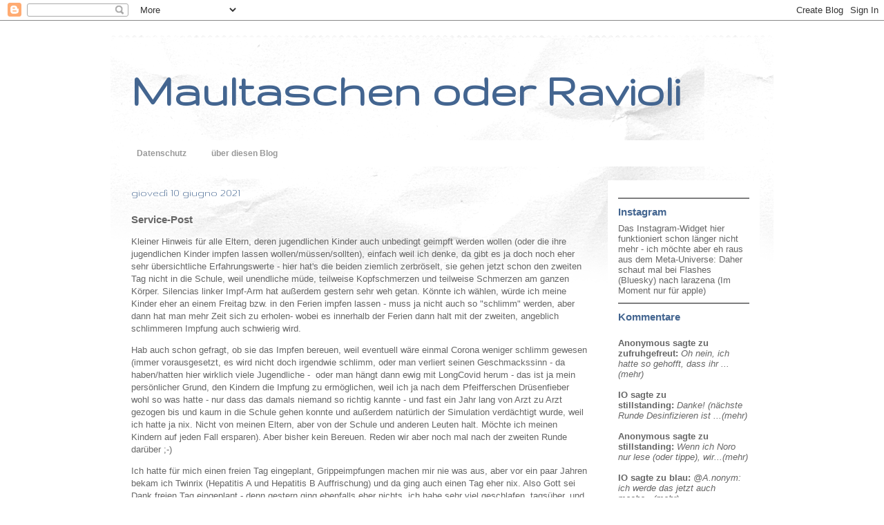

--- FILE ---
content_type: text/html; charset=UTF-8
request_url: https://maultaschenoderravioli.blogspot.com/2021/06/service-post.html
body_size: 16092
content:
<!DOCTYPE html>
<html class='v2' dir='ltr' lang='it'>
<head>
<link href='https://www.blogger.com/static/v1/widgets/335934321-css_bundle_v2.css' rel='stylesheet' type='text/css'/>
<meta content='width=1100' name='viewport'/>
<meta content='text/html; charset=UTF-8' http-equiv='Content-Type'/>
<meta content='blogger' name='generator'/>
<link href='https://maultaschenoderravioli.blogspot.com/favicon.ico' rel='icon' type='image/x-icon'/>
<link href='https://maultaschenoderravioli.blogspot.com/2021/06/service-post.html' rel='canonical'/>
<link rel="alternate" type="application/atom+xml" title="Maultaschen oder Ravioli - Atom" href="https://maultaschenoderravioli.blogspot.com/feeds/posts/default" />
<link rel="alternate" type="application/rss+xml" title="Maultaschen oder Ravioli - RSS" href="https://maultaschenoderravioli.blogspot.com/feeds/posts/default?alt=rss" />
<link rel="service.post" type="application/atom+xml" title="Maultaschen oder Ravioli - Atom" href="https://www.blogger.com/feeds/3172481852217730767/posts/default" />

<link rel="alternate" type="application/atom+xml" title="Maultaschen oder Ravioli - Atom" href="https://maultaschenoderravioli.blogspot.com/feeds/3366554538860487528/comments/default" />
<!--Can't find substitution for tag [blog.ieCssRetrofitLinks]-->
<meta content='https://maultaschenoderravioli.blogspot.com/2021/06/service-post.html' property='og:url'/>
<meta content='Service-Post' property='og:title'/>
<meta content='Kleiner Hinweis für alle Eltern, deren jugendlichen Kinder auch unbedingt geimpft werden wollen (oder die ihre jugendlichen Kinder impfen la...' property='og:description'/>
<title>Maultaschen oder Ravioli: Service-Post</title>
<style type='text/css'>@font-face{font-family:'Gruppo';font-style:normal;font-weight:400;font-display:swap;src:url(//fonts.gstatic.com/s/gruppo/v23/WwkfxPmzE06v_ZW1UHrBGoIAUOo5.woff2)format('woff2');unicode-range:U+0100-02BA,U+02BD-02C5,U+02C7-02CC,U+02CE-02D7,U+02DD-02FF,U+0304,U+0308,U+0329,U+1D00-1DBF,U+1E00-1E9F,U+1EF2-1EFF,U+2020,U+20A0-20AB,U+20AD-20C0,U+2113,U+2C60-2C7F,U+A720-A7FF;}@font-face{font-family:'Gruppo';font-style:normal;font-weight:400;font-display:swap;src:url(//fonts.gstatic.com/s/gruppo/v23/WwkfxPmzE06v_ZW1XnrBGoIAUA.woff2)format('woff2');unicode-range:U+0000-00FF,U+0131,U+0152-0153,U+02BB-02BC,U+02C6,U+02DA,U+02DC,U+0304,U+0308,U+0329,U+2000-206F,U+20AC,U+2122,U+2191,U+2193,U+2212,U+2215,U+FEFF,U+FFFD;}</style>
<style id='page-skin-1' type='text/css'><!--
/*
-----------------------------------------------
Blogger Template Style
Name:     Travel
Designer: Sookhee Lee
URL:      www.plyfly.net
----------------------------------------------- */
/* Content
----------------------------------------------- */
body {
font: normal normal 13px Verdana, Geneva, sans-serif;
color: #666666;
background: #ffffff none no-repeat scroll center center;
}
html body .region-inner {
min-width: 0;
max-width: 100%;
width: auto;
}
a:link {
text-decoration:none;
color: #538cd6;
}
a:visited {
text-decoration:none;
color: #436590;
}
a:hover {
text-decoration:underline;
color: #ff9900;
}
.content-outer .content-cap-top {
height: 5px;
background: transparent url(https://resources.blogblog.com/blogblog/data/1kt/travel/bg_container.png) repeat-x scroll top center;
}
.content-outer {
margin: 0 auto;
padding-top: 20px;
}
.content-inner {
background: #ffffff url(https://resources.blogblog.com/blogblog/data/1kt/travel/bg_container.png) repeat-x scroll top left;
background-position: left -5px;
background-color: #ffffff;
padding: 20px;
}
.main-inner .date-outer {
margin-bottom: 2em;
}
/* Header
----------------------------------------------- */
.header-inner .Header .titlewrapper,
.header-inner .Header .descriptionwrapper {
padding-left: 10px;
padding-right: 10px;
}
.Header h1 {
font: normal bold 70px Gruppo;
color: #436590;
}
.Header h1 a {
color: #436590;
}
.Header .description {
color: #666666;
font-size: 130%;
}
/* Tabs
----------------------------------------------- */
.tabs-inner {
margin: 1em 0 0;
padding: 0;
}
.tabs-inner .section {
margin: 0;
}
.tabs-inner .widget ul {
padding: 0;
background: #ffffff none repeat scroll top center;
}
.tabs-inner .widget li {
border: none;
}
.tabs-inner .widget li a {
display: inline-block;
padding: 1em 1.5em;
color: #999999;
font: normal bold 12px Verdana, Geneva, sans-serif;
}
.tabs-inner .widget li.selected a,
.tabs-inner .widget li a:hover {
position: relative;
z-index: 1;
background: #cccccc none repeat scroll top center;
color: #ffffff;
}
/* Headings
----------------------------------------------- */
h2 {
font: normal bold 15px 'Trebuchet MS',Trebuchet,sans-serif;
color: #436590;
}
.main-inner h2.date-header {
font: normal normal 16px Gruppo;
color: #436590;
}
.footer-inner .widget h2,
.sidebar .widget h2 {
padding-bottom: .5em;
}
/* Main
----------------------------------------------- */
.main-inner {
padding: 20px 0;
}
.main-inner .column-center-inner {
padding: 10px 0;
}
.main-inner .column-center-inner .section {
margin: 0 10px;
}
.main-inner .column-right-inner {
margin-left: 20px;
}
.main-inner .fauxcolumn-right-outer .fauxcolumn-inner {
margin-left: 20px;
background: #ffffff none repeat scroll top left;
}
.main-inner .column-left-inner {
margin-right: 20px;
}
.main-inner .fauxcolumn-left-outer .fauxcolumn-inner {
margin-right: 20px;
background: #ffffff none repeat scroll top left;
}
.main-inner .column-left-inner,
.main-inner .column-right-inner {
padding: 15px 0;
}
/* Posts
----------------------------------------------- */
h3.post-title {
margin-top: 20px;
}
h3.post-title a {
font: normal bold 35px Gruppo;
color: #537bb0;
}
h3.post-title a:hover {
text-decoration: underline;
}
.main-inner .column-center-outer {
background: transparent none repeat scroll top left;
_background-image: none;
}
.post-body {
line-height: 1.4;
position: relative;
}
.post-header {
margin: 0 0 1em;
line-height: 1.6;
}
.post-footer {
margin: .5em 0;
line-height: 1.6;
}
#blog-pager {
font-size: 140%;
}
#comments {
background: #cccccc none repeat scroll top center;
padding: 15px;
}
#comments .comment-author {
padding-top: 1.5em;
}
#comments h4,
#comments .comment-author a,
#comments .comment-timestamp a {
color: #537bb0;
}
#comments .comment-author:first-child {
padding-top: 0;
border-top: none;
}
.avatar-image-container {
margin: .2em 0 0;
}
/* Comments
----------------------------------------------- */
#comments a {
color: #537bb0;
}
.comments .comments-content .icon.blog-author {
background-repeat: no-repeat;
background-image: url([data-uri]);
}
.comments .comments-content .loadmore a {
border-top: 1px solid #537bb0;
border-bottom: 1px solid #537bb0;
}
.comments .comment-thread.inline-thread {
background: transparent;
}
.comments .continue {
border-top: 2px solid #537bb0;
}
/* Widgets
----------------------------------------------- */
.sidebar .widget {
border-bottom: 2px solid #7e7e7f;
padding-bottom: 10px;
margin: 10px 0;
}
.sidebar .widget:first-child {
margin-top: 0;
}
.sidebar .widget:last-child {
border-bottom: none;
margin-bottom: 0;
padding-bottom: 0;
}
.footer-inner .widget,
.sidebar .widget {
font: normal normal 13px Verdana, Geneva, sans-serif;
color: #666666;
}
.sidebar .widget a:link {
color: #666666;
text-decoration: none;
}
.sidebar .widget a:visited {
color: #436590;
}
.sidebar .widget a:hover {
color: #666666;
text-decoration: underline;
}
.footer-inner .widget a:link {
color: #538cd6;
text-decoration: none;
}
.footer-inner .widget a:visited {
color: #436590;
}
.footer-inner .widget a:hover {
color: #538cd6;
text-decoration: underline;
}
.widget .zippy {
color: #000000;
}
.footer-inner {
background: transparent none repeat scroll top center;
}
/* Mobile
----------------------------------------------- */
body.mobile  {
background-size: 100% auto;
}
body.mobile .AdSense {
margin: 0 -10px;
}
.mobile .body-fauxcolumn-outer {
background: transparent none repeat scroll top left;
}
.mobile .footer-inner .widget a:link {
color: #666666;
text-decoration: none;
}
.mobile .footer-inner .widget a:visited {
color: #436590;
}
.mobile-post-outer a {
color: #537bb0;
}
.mobile-link-button {
background-color: #538cd6;
}
.mobile-link-button a:link, .mobile-link-button a:visited {
color: #ffffff;
}
.mobile-index-contents {
color: #666666;
}
.mobile .tabs-inner .PageList .widget-content {
background: #cccccc none repeat scroll top center;
color: #ffffff;
}
.mobile .tabs-inner .PageList .widget-content .pagelist-arrow {
border-left: 1px solid #ffffff;
}

--></style>
<style id='template-skin-1' type='text/css'><!--
body {
min-width: 960px;
}
.content-outer, .content-fauxcolumn-outer, .region-inner {
min-width: 960px;
max-width: 960px;
_width: 960px;
}
.main-inner .columns {
padding-left: 0px;
padding-right: 240px;
}
.main-inner .fauxcolumn-center-outer {
left: 0px;
right: 240px;
/* IE6 does not respect left and right together */
_width: expression(this.parentNode.offsetWidth -
parseInt("0px") -
parseInt("240px") + 'px');
}
.main-inner .fauxcolumn-left-outer {
width: 0px;
}
.main-inner .fauxcolumn-right-outer {
width: 240px;
}
.main-inner .column-left-outer {
width: 0px;
right: 100%;
margin-left: -0px;
}
.main-inner .column-right-outer {
width: 240px;
margin-right: -240px;
}
#layout {
min-width: 0;
}
#layout .content-outer {
min-width: 0;
width: 800px;
}
#layout .region-inner {
min-width: 0;
width: auto;
}
body#layout div.add_widget {
padding: 8px;
}
body#layout div.add_widget a {
margin-left: 32px;
}
--></style>
<link href='https://www.blogger.com/dyn-css/authorization.css?targetBlogID=3172481852217730767&amp;zx=88bc4a53-3fef-4091-ab77-951c05e0ff6c' media='none' onload='if(media!=&#39;all&#39;)media=&#39;all&#39;' rel='stylesheet'/><noscript><link href='https://www.blogger.com/dyn-css/authorization.css?targetBlogID=3172481852217730767&amp;zx=88bc4a53-3fef-4091-ab77-951c05e0ff6c' rel='stylesheet'/></noscript>
<meta name='google-adsense-platform-account' content='ca-host-pub-1556223355139109'/>
<meta name='google-adsense-platform-domain' content='blogspot.com'/>

</head>
<body class='loading variant-flight'>
<div class='navbar section' id='navbar' name='Navbar'><div class='widget Navbar' data-version='1' id='Navbar1'><script type="text/javascript">
    function setAttributeOnload(object, attribute, val) {
      if(window.addEventListener) {
        window.addEventListener('load',
          function(){ object[attribute] = val; }, false);
      } else {
        window.attachEvent('onload', function(){ object[attribute] = val; });
      }
    }
  </script>
<div id="navbar-iframe-container"></div>
<script type="text/javascript" src="https://apis.google.com/js/platform.js"></script>
<script type="text/javascript">
      gapi.load("gapi.iframes:gapi.iframes.style.bubble", function() {
        if (gapi.iframes && gapi.iframes.getContext) {
          gapi.iframes.getContext().openChild({
              url: 'https://www.blogger.com/navbar/3172481852217730767?po\x3d3366554538860487528\x26origin\x3dhttps://maultaschenoderravioli.blogspot.com',
              where: document.getElementById("navbar-iframe-container"),
              id: "navbar-iframe"
          });
        }
      });
    </script><script type="text/javascript">
(function() {
var script = document.createElement('script');
script.type = 'text/javascript';
script.src = '//pagead2.googlesyndication.com/pagead/js/google_top_exp.js';
var head = document.getElementsByTagName('head')[0];
if (head) {
head.appendChild(script);
}})();
</script>
</div></div>
<div class='body-fauxcolumns'>
<div class='fauxcolumn-outer body-fauxcolumn-outer'>
<div class='cap-top'>
<div class='cap-left'></div>
<div class='cap-right'></div>
</div>
<div class='fauxborder-left'>
<div class='fauxborder-right'></div>
<div class='fauxcolumn-inner'>
</div>
</div>
<div class='cap-bottom'>
<div class='cap-left'></div>
<div class='cap-right'></div>
</div>
</div>
</div>
<div class='content'>
<div class='content-fauxcolumns'>
<div class='fauxcolumn-outer content-fauxcolumn-outer'>
<div class='cap-top'>
<div class='cap-left'></div>
<div class='cap-right'></div>
</div>
<div class='fauxborder-left'>
<div class='fauxborder-right'></div>
<div class='fauxcolumn-inner'>
</div>
</div>
<div class='cap-bottom'>
<div class='cap-left'></div>
<div class='cap-right'></div>
</div>
</div>
</div>
<div class='content-outer'>
<div class='content-cap-top cap-top'>
<div class='cap-left'></div>
<div class='cap-right'></div>
</div>
<div class='fauxborder-left content-fauxborder-left'>
<div class='fauxborder-right content-fauxborder-right'></div>
<div class='content-inner'>
<header>
<div class='header-outer'>
<div class='header-cap-top cap-top'>
<div class='cap-left'></div>
<div class='cap-right'></div>
</div>
<div class='fauxborder-left header-fauxborder-left'>
<div class='fauxborder-right header-fauxborder-right'></div>
<div class='region-inner header-inner'>
<div class='header section' id='header' name='Intestazione'><div class='widget Header' data-version='1' id='Header1'>
<div id='header-inner'>
<div class='titlewrapper'>
<h1 class='title'>
<a href='https://maultaschenoderravioli.blogspot.com/'>
Maultaschen oder Ravioli
</a>
</h1>
</div>
<div class='descriptionwrapper'>
<p class='description'><span>
</span></p>
</div>
</div>
</div></div>
</div>
</div>
<div class='header-cap-bottom cap-bottom'>
<div class='cap-left'></div>
<div class='cap-right'></div>
</div>
</div>
</header>
<div class='tabs-outer'>
<div class='tabs-cap-top cap-top'>
<div class='cap-left'></div>
<div class='cap-right'></div>
</div>
<div class='fauxborder-left tabs-fauxborder-left'>
<div class='fauxborder-right tabs-fauxborder-right'></div>
<div class='region-inner tabs-inner'>
<div class='tabs section' id='crosscol' name='Multi-colonne'><div class='widget PageList' data-version='1' id='PageList2'>
<h2>Pagine</h2>
<div class='widget-content'>
<ul>
<li>
<a href='https://maultaschenoderravioli.blogspot.com/p/datenschutzerklarung-diese.html'>Datenschutz</a>
</li>
<li>
<a href='https://maultaschenoderravioli.blogspot.com/p/uber-diesen-blog.html'>über diesen Blog</a>
</li>
</ul>
<div class='clear'></div>
</div>
</div></div>
<div class='tabs no-items section' id='crosscol-overflow' name='Cross-Column 2'></div>
</div>
</div>
<div class='tabs-cap-bottom cap-bottom'>
<div class='cap-left'></div>
<div class='cap-right'></div>
</div>
</div>
<div class='main-outer'>
<div class='main-cap-top cap-top'>
<div class='cap-left'></div>
<div class='cap-right'></div>
</div>
<div class='fauxborder-left main-fauxborder-left'>
<div class='fauxborder-right main-fauxborder-right'></div>
<div class='region-inner main-inner'>
<div class='columns fauxcolumns'>
<div class='fauxcolumn-outer fauxcolumn-center-outer'>
<div class='cap-top'>
<div class='cap-left'></div>
<div class='cap-right'></div>
</div>
<div class='fauxborder-left'>
<div class='fauxborder-right'></div>
<div class='fauxcolumn-inner'>
</div>
</div>
<div class='cap-bottom'>
<div class='cap-left'></div>
<div class='cap-right'></div>
</div>
</div>
<div class='fauxcolumn-outer fauxcolumn-left-outer'>
<div class='cap-top'>
<div class='cap-left'></div>
<div class='cap-right'></div>
</div>
<div class='fauxborder-left'>
<div class='fauxborder-right'></div>
<div class='fauxcolumn-inner'>
</div>
</div>
<div class='cap-bottom'>
<div class='cap-left'></div>
<div class='cap-right'></div>
</div>
</div>
<div class='fauxcolumn-outer fauxcolumn-right-outer'>
<div class='cap-top'>
<div class='cap-left'></div>
<div class='cap-right'></div>
</div>
<div class='fauxborder-left'>
<div class='fauxborder-right'></div>
<div class='fauxcolumn-inner'>
</div>
</div>
<div class='cap-bottom'>
<div class='cap-left'></div>
<div class='cap-right'></div>
</div>
</div>
<!-- corrects IE6 width calculation -->
<div class='columns-inner'>
<div class='column-center-outer'>
<div class='column-center-inner'>
<div class='main section' id='main' name='Principale'><div class='widget Blog' data-version='1' id='Blog1'>
<div class='blog-posts hfeed'>

          <div class="date-outer">
        
<h2 class='date-header'><span>giovedì 10 giugno 2021</span></h2>

          <div class="date-posts">
        
<div class='post-outer'>
<div class='post hentry uncustomized-post-template' itemprop='blogPost' itemscope='itemscope' itemtype='http://schema.org/BlogPosting'>
<meta content='3172481852217730767' itemprop='blogId'/>
<meta content='3366554538860487528' itemprop='postId'/>
<a name='3366554538860487528'></a>
<h3 class='post-title entry-title' itemprop='name'>
Service-Post
</h3>
<div class='post-header'>
<div class='post-header-line-1'></div>
</div>
<div class='post-body entry-content' id='post-body-3366554538860487528' itemprop='description articleBody'>
<p>Kleiner Hinweis für alle Eltern, deren jugendlichen Kinder auch unbedingt geimpft werden wollen (oder die ihre jugendlichen Kinder impfen lassen wollen/müssen/sollten), einfach weil ich denke, da gibt es ja doch noch eher sehr übersichtliche Erfahrungswerte - hier hat's die beiden ziemlich zerbröselt, sie gehen jetzt schon den zweiten Tag nicht in die Schule, weil unendliche müde, teilweise Kopfschmerzen und teilweise Schmerzen am ganzen Körper. Silencias linker Impf-Arm hat außerdem gestern sehr weh getan. Könnte ich wählen, würde ich meine Kinder eher an einem Freitag bzw. in den Ferien impfen lassen - muss ja nicht auch so "schlimm" werden, aber dann hat man mehr Zeit sich zu erholen- wobei es innerhalb der Ferien dann halt mit der zweiten, angeblich schlimmeren Impfung auch schwierig wird.&nbsp;</p><p>Hab auch schon gefragt, ob sie das Impfen bereuen, weil eventuell wäre einmal Corona weniger schlimm gewesen (immer vorausgesetzt, es wird nicht doch irgendwie schlimm, oder man verliert seinen Geschmackssinn - da haben/hatten hier wirklich viele Jugendliche - &nbsp;oder man hängt dann ewig mit LongCovid herum - das ist ja mein persönlicher Grund, den Kindern die Impfung zu ermöglichen, weil ich ja nach dem Pfeifferschen Drüsenfieber wohl so was hatte - nur dass das damals niemand so richtig kannte - und fast ein Jahr lang von Arzt zu Arzt gezogen bis und kaum in die Schule gehen konnte und außerdem natürlich der Simulation verdächtigt wurde, weil ich hatte ja nix. Nicht von meinen Eltern, aber von der Schule und anderen Leuten halt. Möchte ich meinen Kindern auf jeden Fall ersparen). Aber bisher kein Bereuen. Reden wir aber noch mal nach der zweiten Runde darüber ;-)</p><p>Ich hatte für mich einen freien Tag eingeplant, Grippeimpfungen machen mir nie was aus, aber vor ein paar Jahren bekam ich Twinrix (Hepatitis A und Hepatitis B Auffrischung) und da ging auch einen Tag eher nix. Also Gott sei Dank freien Tag eingeplant - denn gestern ging ebenfalls eher nichts, ich habe sehr viel geschlafen, tagsüber, und bin abends um 20 Uhr ins Bett - und habe bis heute morgen um halb 7 durchgeschlafen. Jetzt scheint's aber besser zu gehen. Impfarm ist auch weg (also der Schmerz, der Arm ist natürlich noch da ...)</p><p>Miomarito hingegen hatte außer ein paar Schmerzen im linken Oberarm nix. Frechheit.&nbsp;</p>
<div style='clear: both;'></div>
</div>
<div class='post-footer'>
<div class='post-footer-line post-footer-line-1'>
<span class='post-author vcard'>
</span>
<span class='post-timestamp'>
alle
<meta content='https://maultaschenoderravioli.blogspot.com/2021/06/service-post.html' itemprop='url'/>
<a class='timestamp-link' href='https://maultaschenoderravioli.blogspot.com/2021/06/service-post.html' rel='bookmark' title='permanent link'><abbr class='published' itemprop='datePublished' title='2021-06-10T08:17:00+02:00'>giugno 10, 2021</abbr></a>
</span>
<span class='post-comment-link'>
</span>
<span class='post-icons'>
<span class='item-control blog-admin pid-163285710'>
<a href='https://www.blogger.com/post-edit.g?blogID=3172481852217730767&postID=3366554538860487528&from=pencil' title='Modifica post'>
<img alt='' class='icon-action' height='18' src='https://resources.blogblog.com/img/icon18_edit_allbkg.gif' width='18'/>
</a>
</span>
</span>
<div class='post-share-buttons goog-inline-block'>
</div>
</div>
<div class='post-footer-line post-footer-line-2'>
<span class='post-labels'>
</span>
</div>
<div class='post-footer-line post-footer-line-3'>
<span class='post-location'>
</span>
</div>
</div>
</div>
<div class='comments' id='comments'>
<a name='comments'></a>
<h4>12 commenti:</h4>
<div id='Blog1_comments-block-wrapper'>
<dl class='avatar-comment-indent' id='comments-block'>
<dt class='comment-author ' id='c3162102048264238088'>
<a name='c3162102048264238088'></a>
<div class="avatar-image-container avatar-stock"><span dir="ltr"><a href="https://www.blogger.com/profile/02110228533980265520" target="" rel="nofollow" onclick="" class="avatar-hovercard" id="av-3162102048264238088-02110228533980265520"><img src="//www.blogger.com/img/blogger_logo_round_35.png" width="35" height="35" alt="" title="Magda">

</a></span></div>
<a href='https://www.blogger.com/profile/02110228533980265520' rel='nofollow'>Magda</a>
ha detto...
</dt>
<dd class='comment-body' id='Blog1_cmt-3162102048264238088'>
<p>
Hier sind der Gatte und ich vollständig geimpft, beim Gatten keinerlei Reaktion, beide Male, bei mir 2-3 Tage flachliegen mit Fieber, Kopf- und Gliederschmerzen, beim 2.x auch Übelkeit. Tochter, 18 Jahre, 1. Impfung in den Ferien: Reaktion wie bei mir.... Mal sehn, wann Sohnemann (16) an der Reihe ist und wie er es verträgt. 
</p>
</dd>
<dd class='comment-footer'>
<span class='comment-timestamp'>
<a href='https://maultaschenoderravioli.blogspot.com/2021/06/service-post.html?showComment=1623309537695#c3162102048264238088' title='comment permalink'>
10 giugno 2021 alle ore 09:18
</a>
<span class='item-control blog-admin pid-164386868'>
<a class='comment-delete' href='https://www.blogger.com/comment/delete/3172481852217730767/3162102048264238088' title='Elimina commento'>
<img src='https://resources.blogblog.com/img/icon_delete13.gif'/>
</a>
</span>
</span>
</dd>
<dt class='comment-author ' id='c5736352597310523471'>
<a name='c5736352597310523471'></a>
<div class="avatar-image-container avatar-stock"><span dir="ltr"><img src="//resources.blogblog.com/img/blank.gif" width="35" height="35" alt="" title="Anonimo">

</span></div>
Anonimo
ha detto...
</dt>
<dd class='comment-body' id='Blog1_cmt-5736352597310523471'>
<p>
Drücke die Daumen, dass die Kinder bald fit sind. Darf ich fragen, womit sie geimpft wurden? Hier bisher nur ich geimpft, Mann wartet noch und zwei der Kinder wären alt genug, um geimpft werden zu können. Aber ich bin da sehr unsicher, obwohl beide natürlich wollen...
</p>
</dd>
<dd class='comment-footer'>
<span class='comment-timestamp'>
<a href='https://maultaschenoderravioli.blogspot.com/2021/06/service-post.html?showComment=1623311102115#c5736352597310523471' title='comment permalink'>
10 giugno 2021 alle ore 09:45
</a>
<span class='item-control blog-admin pid-1938870952'>
<a class='comment-delete' href='https://www.blogger.com/comment/delete/3172481852217730767/5736352597310523471' title='Elimina commento'>
<img src='https://resources.blogblog.com/img/icon_delete13.gif'/>
</a>
</span>
</span>
</dd>
<dt class='comment-author blog-author' id='c4192683340143808515'>
<a name='c4192683340143808515'></a>
<div class="avatar-image-container vcard"><span dir="ltr"><a href="https://www.blogger.com/profile/10414114040174450467" target="" rel="nofollow" onclick="" class="avatar-hovercard" id="av-4192683340143808515-10414114040174450467"><img src="https://resources.blogblog.com/img/blank.gif" width="35" height="35" class="delayLoad" style="display: none;" longdesc="//blogger.googleusercontent.com/img/b/R29vZ2xl/AVvXsEjWbG81T8RGjDku7F2ts5gfGluk8JQzeLz62ktIp-IcJfKwELuyy_24x8HtMM_6RbHxdFPFw3npbgd1V4dpJpSFPJ-ITYP9QEleO4p3aL-pJ6Go9eOutTiqy9kuY7uLhbs/s45-c/io2-2.jpg" alt="" title="IO">

<noscript><img src="//blogger.googleusercontent.com/img/b/R29vZ2xl/AVvXsEjWbG81T8RGjDku7F2ts5gfGluk8JQzeLz62ktIp-IcJfKwELuyy_24x8HtMM_6RbHxdFPFw3npbgd1V4dpJpSFPJ-ITYP9QEleO4p3aL-pJ6Go9eOutTiqy9kuY7uLhbs/s45-c/io2-2.jpg" width="35" height="35" class="photo" alt=""></noscript></a></span></div>
<a href='https://www.blogger.com/profile/10414114040174450467' rel='nofollow'>IO</a>
ha detto...
</dt>
<dd class='comment-body' id='Blog1_cmt-4192683340143808515'>
<p>
BioNTech - was anderes ist ja U16 (Silencia) noch nicht zugelassen. <br /><br />Ich kann mir im Moment nicht vorstellen, Tertia (die ist ja erst 10) impfen zu lassen - also mal abgesehen, dass es da ja eh noch keine Zulassung gibt - aber ich finde die Nebenwirkung bei den beiden schon eher heftig (obwohl alles ja völlig im Rahmen ist) und bin froh, dass sie schon so groß sind und das auch wirklich wollten. Es ist eben - wie der Typ von der STIKO gesagt hat - kein Lakritzbonbon. Vielleicht gibt es dann ja irgendwann mal was, was Jüngere besser vertragen.
</p>
</dd>
<dd class='comment-footer'>
<span class='comment-timestamp'>
<a href='https://maultaschenoderravioli.blogspot.com/2021/06/service-post.html?showComment=1623312023814#c4192683340143808515' title='comment permalink'>
10 giugno 2021 alle ore 10:00
</a>
<span class='item-control blog-admin pid-163285710'>
<a class='comment-delete' href='https://www.blogger.com/comment/delete/3172481852217730767/4192683340143808515' title='Elimina commento'>
<img src='https://resources.blogblog.com/img/icon_delete13.gif'/>
</a>
</span>
</span>
</dd>
<dt class='comment-author ' id='c4836447704823715612'>
<a name='c4836447704823715612'></a>
<div class="avatar-image-container avatar-stock"><span dir="ltr"><img src="//resources.blogblog.com/img/blank.gif" width="35" height="35" alt="" title="Anonimo">

</span></div>
Anonimo
ha detto...
</dt>
<dd class='comment-body' id='Blog1_cmt-4836447704823715612'>
<p>
Gute Besserung allerseits!<br /><br />Ich bin schon zweifach geimpft, hatte keine Beschwerden, bis auf ein bisschen Müdigkeit und natürlich die Schmerzen im Arm, die aber am nächsten Tag schon besser wurden.<br /><br />Was mich interessieren würde, haben die Beiden schon einmal auf eine Impfung mit Beschwerden reagiert? <br /><br />Liebe Grüße, Ina 
</p>
</dd>
<dd class='comment-footer'>
<span class='comment-timestamp'>
<a href='https://maultaschenoderravioli.blogspot.com/2021/06/service-post.html?showComment=1623334329412#c4836447704823715612' title='comment permalink'>
10 giugno 2021 alle ore 16:12
</a>
<span class='item-control blog-admin pid-1938870952'>
<a class='comment-delete' href='https://www.blogger.com/comment/delete/3172481852217730767/4836447704823715612' title='Elimina commento'>
<img src='https://resources.blogblog.com/img/icon_delete13.gif'/>
</a>
</span>
</span>
</dd>
<dt class='comment-author blog-author' id='c9046835292538935380'>
<a name='c9046835292538935380'></a>
<div class="avatar-image-container vcard"><span dir="ltr"><a href="https://www.blogger.com/profile/10414114040174450467" target="" rel="nofollow" onclick="" class="avatar-hovercard" id="av-9046835292538935380-10414114040174450467"><img src="https://resources.blogblog.com/img/blank.gif" width="35" height="35" class="delayLoad" style="display: none;" longdesc="//blogger.googleusercontent.com/img/b/R29vZ2xl/AVvXsEjWbG81T8RGjDku7F2ts5gfGluk8JQzeLz62ktIp-IcJfKwELuyy_24x8HtMM_6RbHxdFPFw3npbgd1V4dpJpSFPJ-ITYP9QEleO4p3aL-pJ6Go9eOutTiqy9kuY7uLhbs/s45-c/io2-2.jpg" alt="" title="IO">

<noscript><img src="//blogger.googleusercontent.com/img/b/R29vZ2xl/AVvXsEjWbG81T8RGjDku7F2ts5gfGluk8JQzeLz62ktIp-IcJfKwELuyy_24x8HtMM_6RbHxdFPFw3npbgd1V4dpJpSFPJ-ITYP9QEleO4p3aL-pJ6Go9eOutTiqy9kuY7uLhbs/s45-c/io2-2.jpg" width="35" height="35" class="photo" alt=""></noscript></a></span></div>
<a href='https://www.blogger.com/profile/10414114040174450467' rel='nofollow'>IO</a>
ha detto...
</dt>
<dd class='comment-body' id='Blog1_cmt-9046835292538935380'>
<p>
Es geht langsam aufwärts! Auch bei mir .. ich lag heute mittag noch mal eher flach ... ilfiglio springt schon wieder durch die Gegend. Morgen beide wieder in die Schule und ich zur Arbeit.<br /><br />Die Kinder haben nie groß auf Impfungen reagiert, im Kleinkindalter lief ilfiglio nach Impfungen nur noch auf 120 statt 180 ... das wardann  immer ein angenehmer Nachmittag ;-) Die letzten Impfungen, die sie bekommen haben, waren die gegen HPV vor ein paar Jahren, da hat weder ilfiglio noch Silencia irgendwie drauf reagiert. Kennen wir so also gar nicht.
</p>
</dd>
<dd class='comment-footer'>
<span class='comment-timestamp'>
<a href='https://maultaschenoderravioli.blogspot.com/2021/06/service-post.html?showComment=1623335987070#c9046835292538935380' title='comment permalink'>
10 giugno 2021 alle ore 16:39
</a>
<span class='item-control blog-admin pid-163285710'>
<a class='comment-delete' href='https://www.blogger.com/comment/delete/3172481852217730767/9046835292538935380' title='Elimina commento'>
<img src='https://resources.blogblog.com/img/icon_delete13.gif'/>
</a>
</span>
</span>
</dd>
<dt class='comment-author ' id='c1326635037918305512'>
<a name='c1326635037918305512'></a>
<div class="avatar-image-container avatar-stock"><span dir="ltr"><img src="//resources.blogblog.com/img/blank.gif" width="35" height="35" alt="" title="Anonimo">

</span></div>
Anonimo
ha detto...
</dt>
<dd class='comment-body' id='Blog1_cmt-1326635037918305512'>
<p>
Hier zwei Teenager bisher ohne Komplikationen. Der 18j war nach der Zweitimpfung schlapp, die 15j hat die Erstimpfung praktisch nicht gemerkt. Es geht also auch anders, man weiß es vorher halt nicht.
</p>
</dd>
<dd class='comment-footer'>
<span class='comment-timestamp'>
<a href='https://maultaschenoderravioli.blogspot.com/2021/06/service-post.html?showComment=1623388001688#c1326635037918305512' title='comment permalink'>
11 giugno 2021 alle ore 07:06
</a>
<span class='item-control blog-admin pid-1938870952'>
<a class='comment-delete' href='https://www.blogger.com/comment/delete/3172481852217730767/1326635037918305512' title='Elimina commento'>
<img src='https://resources.blogblog.com/img/icon_delete13.gif'/>
</a>
</span>
</span>
</dd>
<dt class='comment-author ' id='c8803505515195346288'>
<a name='c8803505515195346288'></a>
<div class="avatar-image-container vcard"><span dir="ltr"><a href="https://www.blogger.com/profile/02676094029112149768" target="" rel="nofollow" onclick="" class="avatar-hovercard" id="av-8803505515195346288-02676094029112149768"><img src="https://resources.blogblog.com/img/blank.gif" width="35" height="35" class="delayLoad" style="display: none;" longdesc="//blogger.googleusercontent.com/img/b/R29vZ2xl/AVvXsEiQaIIec2yle7uUwcJ2UmyZTUACJBsHZTaJSQyhVDF4-DzDVuAdsXucxf3u5Y-7F7-8yH_-35SOihDpdDPORKbRDdrV3MDQO6vX2AP2u-j-mNWrP-RZk36dyoFyMAtiSQ/s45-c/*" alt="" title="kleine fluchten &hearts;">

<noscript><img src="//blogger.googleusercontent.com/img/b/R29vZ2xl/AVvXsEiQaIIec2yle7uUwcJ2UmyZTUACJBsHZTaJSQyhVDF4-DzDVuAdsXucxf3u5Y-7F7-8yH_-35SOihDpdDPORKbRDdrV3MDQO6vX2AP2u-j-mNWrP-RZk36dyoFyMAtiSQ/s45-c/*" width="35" height="35" class="photo" alt=""></noscript></a></span></div>
<a href='https://www.blogger.com/profile/02676094029112149768' rel='nofollow'>kleine fluchten &#9829;</a>
ha detto...
</dt>
<dd class='comment-body' id='Blog1_cmt-8803505515195346288'>
<p>
Hier so wenig, dass ich mich schon frage, ob ich überhaupt geimpft wurde. Nur ein bisschen Arm, aber auch nur kurz und am Tag danach ein bisschen mehr gefühlte Erdanziehung- man kam so schlecht hoch ;-) Jetzt habe ich ein bisschen Manschetten vor der zweiten. Die Große würde mit Anlauf in die Spritze springen, gäbe es denn irgendwo mal eine zu finden. Die Kleine ist eigentlich diejenige von uns, die am dringendsten geimpft gehörte, aber da können wir wohl noch lange warten und natürlich macht man sich Gedanken, wie da der beste Weg ist. Puh. Alles nicht so einfach.
</p>
</dd>
<dd class='comment-footer'>
<span class='comment-timestamp'>
<a href='https://maultaschenoderravioli.blogspot.com/2021/06/service-post.html?showComment=1623388713394#c8803505515195346288' title='comment permalink'>
11 giugno 2021 alle ore 07:18
</a>
<span class='item-control blog-admin pid-759177101'>
<a class='comment-delete' href='https://www.blogger.com/comment/delete/3172481852217730767/8803505515195346288' title='Elimina commento'>
<img src='https://resources.blogblog.com/img/icon_delete13.gif'/>
</a>
</span>
</span>
</dd>
<dt class='comment-author blog-author' id='c512364188182263405'>
<a name='c512364188182263405'></a>
<div class="avatar-image-container vcard"><span dir="ltr"><a href="https://www.blogger.com/profile/10414114040174450467" target="" rel="nofollow" onclick="" class="avatar-hovercard" id="av-512364188182263405-10414114040174450467"><img src="https://resources.blogblog.com/img/blank.gif" width="35" height="35" class="delayLoad" style="display: none;" longdesc="//blogger.googleusercontent.com/img/b/R29vZ2xl/AVvXsEjWbG81T8RGjDku7F2ts5gfGluk8JQzeLz62ktIp-IcJfKwELuyy_24x8HtMM_6RbHxdFPFw3npbgd1V4dpJpSFPJ-ITYP9QEleO4p3aL-pJ6Go9eOutTiqy9kuY7uLhbs/s45-c/io2-2.jpg" alt="" title="IO">

<noscript><img src="//blogger.googleusercontent.com/img/b/R29vZ2xl/AVvXsEjWbG81T8RGjDku7F2ts5gfGluk8JQzeLz62ktIp-IcJfKwELuyy_24x8HtMM_6RbHxdFPFw3npbgd1V4dpJpSFPJ-ITYP9QEleO4p3aL-pJ6Go9eOutTiqy9kuY7uLhbs/s45-c/io2-2.jpg" width="35" height="35" class="photo" alt=""></noscript></a></span></div>
<a href='https://www.blogger.com/profile/10414114040174450467' rel='nofollow'>IO</a>
ha detto...
</dt>
<dd class='comment-body' id='Blog1_cmt-512364188182263405'>
<p>
@anonimo: Ja, weiß man halt vorher so gar nicht ... <br /><br />@kleinefluchten: Ja, habe an Euch gedacht und schlechtes Gewissen gehabt ... mein Bruder hat letzte Woche fast 20 Leute pro Tag geimpft, ich weiß nicht so ganz, was &quot;die anderen Ärzte&quot; so treiben bzw. warum die irgendwie keinen Impfstoff haben/bekommen - oder ob die eigentlich auch so viel/schnell impfen, nur bekommt man es vielleicht auch nicht so mit. Ich fände es halt wichtig, dass man so eine Idee bekommt, wann man denn dran wäre. <br />Das war auch der Grund, warum ich uns jetzt alle schnell habe impfen lassen, weil es absolut nicht abschätzbar ist, wann man irgendwie dran kommt. Außer kein Impfstoff da und keine Termin gibt es ja keine Aufkunft (wir können uns ja in BW nicht mal registrieren lassen)
</p>
</dd>
<dd class='comment-footer'>
<span class='comment-timestamp'>
<a href='https://maultaschenoderravioli.blogspot.com/2021/06/service-post.html?showComment=1623392515163#c512364188182263405' title='comment permalink'>
11 giugno 2021 alle ore 08:21
</a>
<span class='item-control blog-admin pid-163285710'>
<a class='comment-delete' href='https://www.blogger.com/comment/delete/3172481852217730767/512364188182263405' title='Elimina commento'>
<img src='https://resources.blogblog.com/img/icon_delete13.gif'/>
</a>
</span>
</span>
</dd>
<dt class='comment-author ' id='c1730662561561390903'>
<a name='c1730662561561390903'></a>
<div class="avatar-image-container avatar-stock"><span dir="ltr"><img src="//resources.blogblog.com/img/blank.gif" width="35" height="35" alt="" title="Anonimo">

</span></div>
Anonimo
ha detto...
</dt>
<dd class='comment-body' id='Blog1_cmt-1730662561561390903'>
<p>
Interessant, dachte wenn man generell mit Beschwerden auf Impfungen reagiert eben auch bei der Covid Impfung, aber das scheint ja dann nicht so zu sein. Vielleicht waren bei mir auch nur minimale Beschwerden weil die Antikörper keine Lust hatten. Das wäre ungünstig. :)  <br /><br />Ich hoffe jedenfalls dass es Euch heute besser ging und wünsche ein schönes Wochenende!<br /><br />Liebe Grüße, Ina 
</p>
</dd>
<dd class='comment-footer'>
<span class='comment-timestamp'>
<a href='https://maultaschenoderravioli.blogspot.com/2021/06/service-post.html?showComment=1623443024832#c1730662561561390903' title='comment permalink'>
11 giugno 2021 alle ore 22:23
</a>
<span class='item-control blog-admin pid-1938870952'>
<a class='comment-delete' href='https://www.blogger.com/comment/delete/3172481852217730767/1730662561561390903' title='Elimina commento'>
<img src='https://resources.blogblog.com/img/icon_delete13.gif'/>
</a>
</span>
</span>
</dd>
<dt class='comment-author ' id='c6334713269377922599'>
<a name='c6334713269377922599'></a>
<div class="avatar-image-container avatar-stock"><span dir="ltr"><img src="//resources.blogblog.com/img/blank.gif" width="35" height="35" alt="" title="Jennifer">

</span></div>
Jennifer
ha detto...
</dt>
<dd class='comment-body' id='Blog1_cmt-6334713269377922599'>
<p>
Mich hat es bei der Erstimpfung stärker &#39;gebröselt&#39; als bei der zweiten. Fieber, Gliederschmerzen, Müdigkeit. Es fing erst am Tag danach an, wo ich mich schon in sicher gefühlt habe, dass nix weiter kommt ;) Fast unmittelbar nach der Impfung hatte ich beide Male das Gefühl, dass mir die Hand meines Impfarms einschliefe. Das hier ein paar Stunden an. <br /><br />Und danke für Deinen Hinweis mit den Nachwirkungen eines Pfeifferschen Drüsenfiebers. Ich hoffe auch, dass durch Long Covid die Langzeitauswirkungen anderer Krankheiten mal ins Licht rücken.<br /><br />Ich war vor knapp zwei Jahren an EBV erkrankt. Sechs Wochen Krankschreibung, danach vermeintlich gesund, aber ich bin einfach nicht wieder fit geworden. Ich denke, es hat fast ein Jahr gedauert. Nachwirkungen habe ich immer noch, denn zusätzlich zu den verbreiteten Symptomen hab ich noch eine heftige Mittelohrentzündung bekommen, die ein Paukenröhrchen nach sich zog. Seitdem hab ich einen Tinnitus in dem betreffenden Ohr und auch nicht mehr die volle Hörfähigkeit. :( <br /><br />Alles Gute für die Zweitimpfung! 
</p>
</dd>
<dd class='comment-footer'>
<span class='comment-timestamp'>
<a href='https://maultaschenoderravioli.blogspot.com/2021/06/service-post.html?showComment=1623479169334#c6334713269377922599' title='comment permalink'>
12 giugno 2021 alle ore 08:26
</a>
<span class='item-control blog-admin pid-1938870952'>
<a class='comment-delete' href='https://www.blogger.com/comment/delete/3172481852217730767/6334713269377922599' title='Elimina commento'>
<img src='https://resources.blogblog.com/img/icon_delete13.gif'/>
</a>
</span>
</span>
</dd>
<dt class='comment-author ' id='c2231800025645254153'>
<a name='c2231800025645254153'></a>
<div class="avatar-image-container avatar-stock"><span dir="ltr"><a href="https://www.blogger.com/profile/05874119625795724119" target="" rel="nofollow" onclick="" class="avatar-hovercard" id="av-2231800025645254153-05874119625795724119"><img src="//www.blogger.com/img/blogger_logo_round_35.png" width="35" height="35" alt="" title="Jana">

</a></span></div>
<a href='https://www.blogger.com/profile/05874119625795724119' rel='nofollow'>Jana</a>
ha detto...
</dt>
<dd class='comment-body' id='Blog1_cmt-2231800025645254153'>
<p>
Darf ich fragen, wie es gelingt, Jugendliche unter 16 impfen zu lassen?<br />Sind froh, dass unser Großer(17) durch einen glücklichen Umstand inzwischen seine 1.Impfung bekommen hat.<br />Unser &quot;Kleiner&quot; (15) möchte auch gern geimpft werden- allerdings ist das hier in Thüringen hoffnungslos.<br /><br />Liebe Grüße<br />Jana
</p>
</dd>
<dd class='comment-footer'>
<span class='comment-timestamp'>
<a href='https://maultaschenoderravioli.blogspot.com/2021/06/service-post.html?showComment=1623612722760#c2231800025645254153' title='comment permalink'>
13 giugno 2021 alle ore 21:32
</a>
<span class='item-control blog-admin pid-1639374560'>
<a class='comment-delete' href='https://www.blogger.com/comment/delete/3172481852217730767/2231800025645254153' title='Elimina commento'>
<img src='https://resources.blogblog.com/img/icon_delete13.gif'/>
</a>
</span>
</span>
</dd>
<dt class='comment-author blog-author' id='c307939717240047660'>
<a name='c307939717240047660'></a>
<div class="avatar-image-container vcard"><span dir="ltr"><a href="https://www.blogger.com/profile/10414114040174450467" target="" rel="nofollow" onclick="" class="avatar-hovercard" id="av-307939717240047660-10414114040174450467"><img src="https://resources.blogblog.com/img/blank.gif" width="35" height="35" class="delayLoad" style="display: none;" longdesc="//blogger.googleusercontent.com/img/b/R29vZ2xl/AVvXsEjWbG81T8RGjDku7F2ts5gfGluk8JQzeLz62ktIp-IcJfKwELuyy_24x8HtMM_6RbHxdFPFw3npbgd1V4dpJpSFPJ-ITYP9QEleO4p3aL-pJ6Go9eOutTiqy9kuY7uLhbs/s45-c/io2-2.jpg" alt="" title="IO">

<noscript><img src="//blogger.googleusercontent.com/img/b/R29vZ2xl/AVvXsEjWbG81T8RGjDku7F2ts5gfGluk8JQzeLz62ktIp-IcJfKwELuyy_24x8HtMM_6RbHxdFPFw3npbgd1V4dpJpSFPJ-ITYP9QEleO4p3aL-pJ6Go9eOutTiqy9kuY7uLhbs/s45-c/io2-2.jpg" width="35" height="35" class="photo" alt=""></noscript></a></span></div>
<a href='https://www.blogger.com/profile/10414114040174450467' rel='nofollow'>IO</a>
ha detto...
</dt>
<dd class='comment-body' id='Blog1_cmt-307939717240047660'>
<p>
@Jana: Keine Ahnung, bei uns lief das ja über meinen Bruder und das Angebot kam so schnell, dass wir es für Silencia (14) gar nicht erst wo anders probiert haben.
</p>
</dd>
<dd class='comment-footer'>
<span class='comment-timestamp'>
<a href='https://maultaschenoderravioli.blogspot.com/2021/06/service-post.html?showComment=1623742141557#c307939717240047660' title='comment permalink'>
15 giugno 2021 alle ore 09:29
</a>
<span class='item-control blog-admin pid-163285710'>
<a class='comment-delete' href='https://www.blogger.com/comment/delete/3172481852217730767/307939717240047660' title='Elimina commento'>
<img src='https://resources.blogblog.com/img/icon_delete13.gif'/>
</a>
</span>
</span>
</dd>
</dl>
</div>
<p class='comment-footer'>
<a href='https://www.blogger.com/comment/fullpage/post/3172481852217730767/3366554538860487528' onclick='javascript:window.open(this.href, "bloggerPopup", "toolbar=0,location=0,statusbar=1,menubar=0,scrollbars=yes,width=640,height=500"); return false;'>Posta un commento</a>
</p>
</div>
</div>

        </div></div>
      
</div>
<div class='blog-pager' id='blog-pager'>
<span id='blog-pager-newer-link'>
<a class='blog-pager-newer-link' href='https://maultaschenoderravioli.blogspot.com/2021/06/bilder-schnipsel.html' id='Blog1_blog-pager-newer-link' title='Post più recente'>Post più recente</a>
</span>
<span id='blog-pager-older-link'>
<a class='blog-pager-older-link' href='https://maultaschenoderravioli.blogspot.com/2021/06/impfung-die-erste.html' id='Blog1_blog-pager-older-link' title='Post più vecchio'>Post più vecchio</a>
</span>
<a class='home-link' href='https://maultaschenoderravioli.blogspot.com/'>Home page</a>
</div>
<div class='clear'></div>
<div class='post-feeds'>
<div class='feed-links'>
Iscriviti a:
<a class='feed-link' href='https://maultaschenoderravioli.blogspot.com/feeds/3366554538860487528/comments/default' target='_blank' type='application/atom+xml'>Commenti sul post (Atom)</a>
</div>
</div>
</div></div>
</div>
</div>
<div class='column-left-outer'>
<div class='column-left-inner'>
<aside>
</aside>
</div>
</div>
<div class='column-right-outer'>
<div class='column-right-inner'>
<aside>
<div class='sidebar section' id='sidebar-right-1'><div class='widget HTML' data-version='1' id='HTML2'>
<div class='widget-content'>
<!-- Statcounter code for ModerR http://maultaschenoderravioli.blogspot.de/ on Blogger -->
<script type="text/javascript">
//<![CDATA[
var sc_project=8454862; 
var sc_invisible=1; 
var sc_security="2842b65b"; 
//]]>
</script>
<script type="text/javascript" src="https://www.statcounter.com/counter/counter_xhtml.js" async></script>
<noscript><div class="statcounter"><a title="site stats" href="http://statcounter.com/" class="statcounter"><img class="statcounter" src="//c.statcounter.com/8454862/0/2842b65b/1/" alt="site stats" /></a></div></noscript>
<!-- End of Statcounter Code -->
</div>
<div class='clear'></div>
</div><div class='widget HTML' data-version='1' id='HTML1'>
<h2 class='title'>Instagram</h2>
<div class='widget-content'>
Das Instagram-Widget hier funktioniert schon länger nicht mehr - ich möchte aber eh raus aus dem Meta-Universe: Daher schaut mal bei Flashes (Bluesky) nach larazena (Im Moment nur für apple)
</div>
<div class='clear'></div>
</div><div class='widget HTML' data-version='1' id='HTML3'>
<h2 class='title'>Kommentare</h2>
<div class='widget-content'>
<script style="text/javascript">
function showrecentcomments(json) {
  var numcomments = 7;
  var showcommentdate = false;
  var showposttitle = true;
  var numchars = 40;
for (var i = 0; i < numcomments; i++) {
    var entry = json.feed.entry[i];
    var alturl;
    if (i == json.feed.entry.length) break;
for (var k = 0; k < entry.link.length; k++) {
      if (entry.link[k].rel == 'alternate') {
        alturl = entry.link[k].href;
        break;
      }
    }
   alturl = alturl.replace("#", "#comment-");
   var postlink = alturl.split("#");
   postlink = postlink[0];
   var linktext = postlink.split("/");
   linktext = linktext[5];
   linktext = linktext.split(".html");
   linktext = linktext[0];
   var posttitle = linktext.replace(/-/g,"");
   posttitle = posttitle.link(postlink);
   var commentdate = entry.published.$t;
   var cdyear = commentdate.substring(0,4);
   var cdmonth = commentdate.substring(5,7);
   var cdday = commentdate.substring(8,10);
   var monthnames = new Array();
   monthnames[1] = "Jan";
   monthnames[2] = "Feb";
   monthnames[3] = "Mar";
   monthnames[4] = "Apr";
   monthnames[5] = "May";
   monthnames[6] = "Jun";
   monthnames[7] = "Jul";
   monthnames[8] = "Aug";
   monthnames[9] = "Sep";
   monthnames[10] = "Oct";
   monthnames[11] = "Nov";
   monthnames[12] = "Dec";
   if ("content" in entry) {
     var comment = entry.content.$t;}
   else
   if ("summary" in entry) {
     var comment = entry.summary.$t;}
   else var comment = "";
var re = /<\S[^>]*>/g;
   comment = comment.replace(re, "");
document.write('<br/><b>');
  if (showcommentdate == true) document.write('On ' + monthnames[parseInt(cdmonth,10)] + ' ' + cdday + ' '); 
document.write('<a href="' + alturl + '">' + entry.author[0].name.$t + '</a> sagte');
   if (showposttitle == true) document.write(' zu ' + posttitle);
document.write(':&nbsp;</b>');
if (comment.length < numchars) {
document.write('<i>');
         document.write(comment);
document.write('</i>');}
   else
        {
document.write('<i>');
         comment = comment.substring(0, numchars);
         var quoteEnd = comment.lastIndexOf("");
         comment = comment.substring(0, quoteEnd);
document.write(comment + '...<a href="' + alturl + '">(mehr)</a></span>');
document.write('</i>');}
document.write('<br/>');
  }
document.write('<br/>');
}
</script>
<script src="//maultaschenoderravioli.blogspot.com/feeds/comments/default?alt=json-in-script&amp;callback=showrecentcomments">
</script><a href="http://reviewofweb.com/blogging/recent-comments-blogspot-widget/">Widget </a>by <a href="http://reviewofweb.com/">ReviewOfWeb</a>
</div>
<div class='clear'></div>
</div><div class='widget BlogList' data-version='1' id='BlogList1'>
<h2 class='title'>Die anderen</h2>
<div class='widget-content'>
<div class='blog-list-container' id='BlogList1_container'>
<ul id='BlogList1_blogs'>
<li style='display: block;'>
<div class='blog-icon'>
</div>
<div class='blog-content'>
<div class='blog-title'>
<a href='https://bruellen.blogspot.com/' target='_blank'>
kl.brüllen</a>
</div>
<div class='item-content'>
<span class='item-title'>
<a href='https://bruellen.blogspot.com/2026/01/130126.html' target='_blank'>
130126
</a>
</span>
</div>
</div>
<div style='clear: both;'></div>
</li>
<li style='display: block;'>
<div class='blog-icon'>
</div>
<div class='blog-content'>
<div class='blog-title'>
<a href='https://littleb.de' target='_blank'>
Little B.</a>
</div>
<div class='item-content'>
<span class='item-title'>
<a href='https://littleb.de/2026/01/22759?utm_source=rss&utm_medium=rss&utm_campaign=endlich-2' target='_blank'>
Endlich!
</a>
</span>
</div>
</div>
<div style='clear: both;'></div>
</li>
<li style='display: block;'>
<div class='blog-icon'>
</div>
<div class='blog-content'>
<div class='blog-title'>
<a href='https://myyratohtori.wordpress.com' target='_blank'>
Suomalainen Päiväkirja</a>
</div>
<div class='item-content'>
<span class='item-title'>
<a href='https://myyratohtori.wordpress.com/2026/01/11/hurra/' target='_blank'>
Hurra!
</a>
</span>
</div>
</div>
<div style='clear: both;'></div>
</li>
<li style='display: block;'>
<div class='blog-icon'>
</div>
<div class='blog-content'>
<div class='blog-title'>
<a href='http://oestlich-von-istanbul.blogspot.com/' target='_blank'>
Östlich von Istanbul</a>
</div>
<div class='item-content'>
<span class='item-title'>
<a href='http://oestlich-von-istanbul.blogspot.com/2024/11/femizid-weltweit.html' target='_blank'>
Femizid. Weltweit.
</a>
</span>
</div>
</div>
<div style='clear: both;'></div>
</li>
<li style='display: block;'>
<div class='blog-icon'>
</div>
<div class='blog-content'>
<div class='blog-title'>
<a href='https://nappisilma.wordpress.com' target='_blank'>
Pinni</a>
</div>
<div class='item-content'>
<span class='item-title'>
<a href='https://nappisilma.wordpress.com/2024/01/06/2023/' target='_blank'>
2023
</a>
</span>
</div>
</div>
<div style='clear: both;'></div>
</li>
<li style='display: block;'>
<div class='blog-icon'>
</div>
<div class='blog-content'>
<div class='blog-title'>
<a href='https://jongleurin.wordpress.com' target='_blank'>
Leben. Läuft.</a>
</div>
<div class='item-content'>
<span class='item-title'>
<a href='https://jongleurin.wordpress.com/2020/09/15/im-moment/' target='_blank'>
Im Moment
</a>
</span>
</div>
</div>
<div style='clear: both;'></div>
</li>
</ul>
<div class='clear'></div>
</div>
</div>
</div><div class='widget Text' data-version='1' id='Text1'>
<h2 class='title'>"i bambini"</h2>
<div class='widget-content'>
Ilfiglio ist 21 Jahre alt<br /><br />Silencia ist 19 Jahre alt<br /><br />Tertia ist 14 Jahre alt<br />
</div>
<div class='clear'></div>
</div><div class='widget BlogArchive' data-version='1' id='BlogArchive2'>
<h2>Archivio blog</h2>
<div class='widget-content'>
<div id='ArchiveList'>
<div id='BlogArchive2_ArchiveList'>
<ul class='flat'>
<li class='archivedate'>
<a href='https://maultaschenoderravioli.blogspot.com/2026/01/'>gennaio 2026</a> (5)
      </li>
<li class='archivedate'>
<a href='https://maultaschenoderravioli.blogspot.com/2025/12/'>dicembre 2025</a> (5)
      </li>
<li class='archivedate'>
<a href='https://maultaschenoderravioli.blogspot.com/2025/11/'>novembre 2025</a> (8)
      </li>
<li class='archivedate'>
<a href='https://maultaschenoderravioli.blogspot.com/2025/10/'>ottobre 2025</a> (8)
      </li>
<li class='archivedate'>
<a href='https://maultaschenoderravioli.blogspot.com/2025/09/'>settembre 2025</a> (9)
      </li>
<li class='archivedate'>
<a href='https://maultaschenoderravioli.blogspot.com/2025/08/'>agosto 2025</a> (5)
      </li>
<li class='archivedate'>
<a href='https://maultaschenoderravioli.blogspot.com/2025/07/'>luglio 2025</a> (8)
      </li>
<li class='archivedate'>
<a href='https://maultaschenoderravioli.blogspot.com/2025/06/'>giugno 2025</a> (9)
      </li>
<li class='archivedate'>
<a href='https://maultaschenoderravioli.blogspot.com/2025/05/'>maggio 2025</a> (11)
      </li>
<li class='archivedate'>
<a href='https://maultaschenoderravioli.blogspot.com/2025/04/'>aprile 2025</a> (11)
      </li>
<li class='archivedate'>
<a href='https://maultaschenoderravioli.blogspot.com/2025/03/'>marzo 2025</a> (12)
      </li>
<li class='archivedate'>
<a href='https://maultaschenoderravioli.blogspot.com/2025/02/'>febbraio 2025</a> (9)
      </li>
<li class='archivedate'>
<a href='https://maultaschenoderravioli.blogspot.com/2025/01/'>gennaio 2025</a> (10)
      </li>
<li class='archivedate'>
<a href='https://maultaschenoderravioli.blogspot.com/2024/12/'>dicembre 2024</a> (8)
      </li>
<li class='archivedate'>
<a href='https://maultaschenoderravioli.blogspot.com/2024/11/'>novembre 2024</a> (12)
      </li>
<li class='archivedate'>
<a href='https://maultaschenoderravioli.blogspot.com/2024/10/'>ottobre 2024</a> (11)
      </li>
<li class='archivedate'>
<a href='https://maultaschenoderravioli.blogspot.com/2024/09/'>settembre 2024</a> (9)
      </li>
<li class='archivedate'>
<a href='https://maultaschenoderravioli.blogspot.com/2024/08/'>agosto 2024</a> (6)
      </li>
<li class='archivedate'>
<a href='https://maultaschenoderravioli.blogspot.com/2024/07/'>luglio 2024</a> (8)
      </li>
<li class='archivedate'>
<a href='https://maultaschenoderravioli.blogspot.com/2024/06/'>giugno 2024</a> (15)
      </li>
<li class='archivedate'>
<a href='https://maultaschenoderravioli.blogspot.com/2024/05/'>maggio 2024</a> (9)
      </li>
<li class='archivedate'>
<a href='https://maultaschenoderravioli.blogspot.com/2024/04/'>aprile 2024</a> (11)
      </li>
<li class='archivedate'>
<a href='https://maultaschenoderravioli.blogspot.com/2024/03/'>marzo 2024</a> (9)
      </li>
<li class='archivedate'>
<a href='https://maultaschenoderravioli.blogspot.com/2024/02/'>febbraio 2024</a> (11)
      </li>
<li class='archivedate'>
<a href='https://maultaschenoderravioli.blogspot.com/2024/01/'>gennaio 2024</a> (13)
      </li>
<li class='archivedate'>
<a href='https://maultaschenoderravioli.blogspot.com/2023/12/'>dicembre 2023</a> (8)
      </li>
<li class='archivedate'>
<a href='https://maultaschenoderravioli.blogspot.com/2023/11/'>novembre 2023</a> (11)
      </li>
<li class='archivedate'>
<a href='https://maultaschenoderravioli.blogspot.com/2023/10/'>ottobre 2023</a> (14)
      </li>
<li class='archivedate'>
<a href='https://maultaschenoderravioli.blogspot.com/2023/09/'>settembre 2023</a> (11)
      </li>
<li class='archivedate'>
<a href='https://maultaschenoderravioli.blogspot.com/2023/08/'>agosto 2023</a> (5)
      </li>
<li class='archivedate'>
<a href='https://maultaschenoderravioli.blogspot.com/2023/07/'>luglio 2023</a> (10)
      </li>
<li class='archivedate'>
<a href='https://maultaschenoderravioli.blogspot.com/2023/06/'>giugno 2023</a> (13)
      </li>
<li class='archivedate'>
<a href='https://maultaschenoderravioli.blogspot.com/2023/05/'>maggio 2023</a> (9)
      </li>
<li class='archivedate'>
<a href='https://maultaschenoderravioli.blogspot.com/2023/04/'>aprile 2023</a> (10)
      </li>
<li class='archivedate'>
<a href='https://maultaschenoderravioli.blogspot.com/2023/03/'>marzo 2023</a> (16)
      </li>
<li class='archivedate'>
<a href='https://maultaschenoderravioli.blogspot.com/2023/02/'>febbraio 2023</a> (14)
      </li>
<li class='archivedate'>
<a href='https://maultaschenoderravioli.blogspot.com/2023/01/'>gennaio 2023</a> (14)
      </li>
<li class='archivedate'>
<a href='https://maultaschenoderravioli.blogspot.com/2022/12/'>dicembre 2022</a> (13)
      </li>
<li class='archivedate'>
<a href='https://maultaschenoderravioli.blogspot.com/2022/11/'>novembre 2022</a> (15)
      </li>
<li class='archivedate'>
<a href='https://maultaschenoderravioli.blogspot.com/2022/10/'>ottobre 2022</a> (15)
      </li>
<li class='archivedate'>
<a href='https://maultaschenoderravioli.blogspot.com/2022/09/'>settembre 2022</a> (8)
      </li>
<li class='archivedate'>
<a href='https://maultaschenoderravioli.blogspot.com/2022/08/'>agosto 2022</a> (5)
      </li>
<li class='archivedate'>
<a href='https://maultaschenoderravioli.blogspot.com/2022/07/'>luglio 2022</a> (14)
      </li>
<li class='archivedate'>
<a href='https://maultaschenoderravioli.blogspot.com/2022/06/'>giugno 2022</a> (13)
      </li>
<li class='archivedate'>
<a href='https://maultaschenoderravioli.blogspot.com/2022/05/'>maggio 2022</a> (12)
      </li>
<li class='archivedate'>
<a href='https://maultaschenoderravioli.blogspot.com/2022/04/'>aprile 2022</a> (8)
      </li>
<li class='archivedate'>
<a href='https://maultaschenoderravioli.blogspot.com/2022/03/'>marzo 2022</a> (15)
      </li>
<li class='archivedate'>
<a href='https://maultaschenoderravioli.blogspot.com/2022/02/'>febbraio 2022</a> (9)
      </li>
<li class='archivedate'>
<a href='https://maultaschenoderravioli.blogspot.com/2022/01/'>gennaio 2022</a> (14)
      </li>
<li class='archivedate'>
<a href='https://maultaschenoderravioli.blogspot.com/2021/12/'>dicembre 2021</a> (10)
      </li>
<li class='archivedate'>
<a href='https://maultaschenoderravioli.blogspot.com/2021/11/'>novembre 2021</a> (11)
      </li>
<li class='archivedate'>
<a href='https://maultaschenoderravioli.blogspot.com/2021/10/'>ottobre 2021</a> (11)
      </li>
<li class='archivedate'>
<a href='https://maultaschenoderravioli.blogspot.com/2021/09/'>settembre 2021</a> (8)
      </li>
<li class='archivedate'>
<a href='https://maultaschenoderravioli.blogspot.com/2021/08/'>agosto 2021</a> (5)
      </li>
<li class='archivedate'>
<a href='https://maultaschenoderravioli.blogspot.com/2021/07/'>luglio 2021</a> (5)
      </li>
<li class='archivedate'>
<a href='https://maultaschenoderravioli.blogspot.com/2021/06/'>giugno 2021</a> (12)
      </li>
<li class='archivedate'>
<a href='https://maultaschenoderravioli.blogspot.com/2021/05/'>maggio 2021</a> (5)
      </li>
<li class='archivedate'>
<a href='https://maultaschenoderravioli.blogspot.com/2021/04/'>aprile 2021</a> (8)
      </li>
<li class='archivedate'>
<a href='https://maultaschenoderravioli.blogspot.com/2021/03/'>marzo 2021</a> (11)
      </li>
<li class='archivedate'>
<a href='https://maultaschenoderravioli.blogspot.com/2021/02/'>febbraio 2021</a> (5)
      </li>
<li class='archivedate'>
<a href='https://maultaschenoderravioli.blogspot.com/2021/01/'>gennaio 2021</a> (9)
      </li>
<li class='archivedate'>
<a href='https://maultaschenoderravioli.blogspot.com/2020/12/'>dicembre 2020</a> (7)
      </li>
<li class='archivedate'>
<a href='https://maultaschenoderravioli.blogspot.com/2020/11/'>novembre 2020</a> (10)
      </li>
<li class='archivedate'>
<a href='https://maultaschenoderravioli.blogspot.com/2020/10/'>ottobre 2020</a> (15)
      </li>
<li class='archivedate'>
<a href='https://maultaschenoderravioli.blogspot.com/2020/09/'>settembre 2020</a> (11)
      </li>
<li class='archivedate'>
<a href='https://maultaschenoderravioli.blogspot.com/2020/08/'>agosto 2020</a> (4)
      </li>
<li class='archivedate'>
<a href='https://maultaschenoderravioli.blogspot.com/2020/07/'>luglio 2020</a> (12)
      </li>
<li class='archivedate'>
<a href='https://maultaschenoderravioli.blogspot.com/2020/06/'>giugno 2020</a> (18)
      </li>
<li class='archivedate'>
<a href='https://maultaschenoderravioli.blogspot.com/2020/05/'>maggio 2020</a> (30)
      </li>
<li class='archivedate'>
<a href='https://maultaschenoderravioli.blogspot.com/2020/04/'>aprile 2020</a> (30)
      </li>
<li class='archivedate'>
<a href='https://maultaschenoderravioli.blogspot.com/2020/03/'>marzo 2020</a> (24)
      </li>
<li class='archivedate'>
<a href='https://maultaschenoderravioli.blogspot.com/2020/02/'>febbraio 2020</a> (12)
      </li>
<li class='archivedate'>
<a href='https://maultaschenoderravioli.blogspot.com/2020/01/'>gennaio 2020</a> (11)
      </li>
<li class='archivedate'>
<a href='https://maultaschenoderravioli.blogspot.com/2019/12/'>dicembre 2019</a> (11)
      </li>
<li class='archivedate'>
<a href='https://maultaschenoderravioli.blogspot.com/2019/11/'>novembre 2019</a> (11)
      </li>
<li class='archivedate'>
<a href='https://maultaschenoderravioli.blogspot.com/2019/10/'>ottobre 2019</a> (6)
      </li>
</ul>
</div>
</div>
<div class='clear'></div>
</div>
</div><div class='widget ReportAbuse' data-version='1' id='ReportAbuse1'>
<h3 class='title'>
<a class='report_abuse' href='https://www.blogger.com/go/report-abuse' rel='noopener nofollow' target='_blank'>
Segnala una violazione
</a>
</h3>
</div><div class='widget BlogSearch' data-version='1' id='BlogSearch1'>
<h2 class='title'>Cerca nel blog</h2>
<div class='widget-content'>
<div id='BlogSearch1_form'>
<form action='https://maultaschenoderravioli.blogspot.com/search' class='gsc-search-box' target='_top'>
<table cellpadding='0' cellspacing='0' class='gsc-search-box'>
<tbody>
<tr>
<td class='gsc-input'>
<input autocomplete='off' class='gsc-input' name='q' size='10' title='search' type='text' value=''/>
</td>
<td class='gsc-search-button'>
<input class='gsc-search-button' title='search' type='submit' value='Cerca'/>
</td>
</tr>
</tbody>
</table>
</form>
</div>
</div>
<div class='clear'></div>
</div><div class='widget Text' data-version='1' id='Text2'>
<h2 class='title'>So:</h2>
<div class='widget-content'>
Ich habe keinerlei Einfluss auf die Gestaltung und die Inhalte der gelinkten Seiten dieses Blogs. Deshalb distanziere ich mich hiermit ausdrücklich von allen Inhalten der gelinkten Seiten in diesem Blog inklusive aller Unterseiten. Sollten Inhalte der gelinkten Seiten gegen geltendes recht verstossen, so bitte ich darum, umgehen informiert zu werden. Die Links werden dann entfernt.
</div>
<div class='clear'></div>
</div></div>
</aside>
</div>
</div>
</div>
<div style='clear: both'></div>
<!-- columns -->
</div>
<!-- main -->
</div>
</div>
<div class='main-cap-bottom cap-bottom'>
<div class='cap-left'></div>
<div class='cap-right'></div>
</div>
</div>
<footer>
<div class='footer-outer'>
<div class='footer-cap-top cap-top'>
<div class='cap-left'></div>
<div class='cap-right'></div>
</div>
<div class='fauxborder-left footer-fauxborder-left'>
<div class='fauxborder-right footer-fauxborder-right'></div>
<div class='region-inner footer-inner'>
<div class='foot no-items section' id='footer-1'></div>
<table border='0' cellpadding='0' cellspacing='0' class='section-columns columns-2'>
<tbody>
<tr>
<td class='first columns-cell'>
<div class='foot no-items section' id='footer-2-1'></div>
</td>
<td class='columns-cell'>
<div class='foot no-items section' id='footer-2-2'></div>
</td>
</tr>
</tbody>
</table>
<!-- outside of the include in order to lock Attribution widget -->
<div class='foot section' id='footer-3' name='Piè di pagina'><div class='widget Attribution' data-version='1' id='Attribution1'>
<div class='widget-content' style='text-align: center;'>
Tema Viaggi. Powered by <a href='https://www.blogger.com' target='_blank'>Blogger</a>.
</div>
<div class='clear'></div>
</div></div>
</div>
</div>
<div class='footer-cap-bottom cap-bottom'>
<div class='cap-left'></div>
<div class='cap-right'></div>
</div>
</div>
</footer>
<!-- content -->
</div>
</div>
<div class='content-cap-bottom cap-bottom'>
<div class='cap-left'></div>
<div class='cap-right'></div>
</div>
</div>
</div>
<script type='text/javascript'>
    window.setTimeout(function() {
        document.body.className = document.body.className.replace('loading', '');
      }, 10);
  </script>

<script type="text/javascript" src="https://www.blogger.com/static/v1/widgets/3845888474-widgets.js"></script>
<script type='text/javascript'>
window['__wavt'] = 'AOuZoY6F_pSeTtxR_8kodNujdebW3tmOrA:1768365194285';_WidgetManager._Init('//www.blogger.com/rearrange?blogID\x3d3172481852217730767','//maultaschenoderravioli.blogspot.com/2021/06/service-post.html','3172481852217730767');
_WidgetManager._SetDataContext([{'name': 'blog', 'data': {'blogId': '3172481852217730767', 'title': 'Maultaschen oder Ravioli', 'url': 'https://maultaschenoderravioli.blogspot.com/2021/06/service-post.html', 'canonicalUrl': 'https://maultaschenoderravioli.blogspot.com/2021/06/service-post.html', 'homepageUrl': 'https://maultaschenoderravioli.blogspot.com/', 'searchUrl': 'https://maultaschenoderravioli.blogspot.com/search', 'canonicalHomepageUrl': 'https://maultaschenoderravioli.blogspot.com/', 'blogspotFaviconUrl': 'https://maultaschenoderravioli.blogspot.com/favicon.ico', 'bloggerUrl': 'https://www.blogger.com', 'hasCustomDomain': false, 'httpsEnabled': true, 'enabledCommentProfileImages': true, 'gPlusViewType': 'FILTERED_POSTMOD', 'adultContent': false, 'analyticsAccountNumber': '', 'encoding': 'UTF-8', 'locale': 'it', 'localeUnderscoreDelimited': 'it', 'languageDirection': 'ltr', 'isPrivate': false, 'isMobile': false, 'isMobileRequest': false, 'mobileClass': '', 'isPrivateBlog': false, 'isDynamicViewsAvailable': true, 'feedLinks': '\x3clink rel\x3d\x22alternate\x22 type\x3d\x22application/atom+xml\x22 title\x3d\x22Maultaschen oder Ravioli - Atom\x22 href\x3d\x22https://maultaschenoderravioli.blogspot.com/feeds/posts/default\x22 /\x3e\n\x3clink rel\x3d\x22alternate\x22 type\x3d\x22application/rss+xml\x22 title\x3d\x22Maultaschen oder Ravioli - RSS\x22 href\x3d\x22https://maultaschenoderravioli.blogspot.com/feeds/posts/default?alt\x3drss\x22 /\x3e\n\x3clink rel\x3d\x22service.post\x22 type\x3d\x22application/atom+xml\x22 title\x3d\x22Maultaschen oder Ravioli - Atom\x22 href\x3d\x22https://www.blogger.com/feeds/3172481852217730767/posts/default\x22 /\x3e\n\n\x3clink rel\x3d\x22alternate\x22 type\x3d\x22application/atom+xml\x22 title\x3d\x22Maultaschen oder Ravioli - Atom\x22 href\x3d\x22https://maultaschenoderravioli.blogspot.com/feeds/3366554538860487528/comments/default\x22 /\x3e\n', 'meTag': '', 'adsenseHostId': 'ca-host-pub-1556223355139109', 'adsenseHasAds': false, 'adsenseAutoAds': false, 'boqCommentIframeForm': true, 'loginRedirectParam': '', 'view': '', 'dynamicViewsCommentsSrc': '//www.blogblog.com/dynamicviews/4224c15c4e7c9321/js/comments.js', 'dynamicViewsScriptSrc': '//www.blogblog.com/dynamicviews/0986fae69b86b3aa', 'plusOneApiSrc': 'https://apis.google.com/js/platform.js', 'disableGComments': true, 'interstitialAccepted': false, 'sharing': {'platforms': [{'name': 'Ottieni link', 'key': 'link', 'shareMessage': 'Ottieni link', 'target': ''}, {'name': 'Facebook', 'key': 'facebook', 'shareMessage': 'Condividi in Facebook', 'target': 'facebook'}, {'name': 'Postalo sul blog', 'key': 'blogThis', 'shareMessage': 'Postalo sul blog', 'target': 'blog'}, {'name': 'X', 'key': 'twitter', 'shareMessage': 'Condividi in X', 'target': 'twitter'}, {'name': 'Pinterest', 'key': 'pinterest', 'shareMessage': 'Condividi in Pinterest', 'target': 'pinterest'}, {'name': 'Email', 'key': 'email', 'shareMessage': 'Email', 'target': 'email'}], 'disableGooglePlus': true, 'googlePlusShareButtonWidth': 0, 'googlePlusBootstrap': '\x3cscript type\x3d\x22text/javascript\x22\x3ewindow.___gcfg \x3d {\x27lang\x27: \x27it\x27};\x3c/script\x3e'}, 'hasCustomJumpLinkMessage': false, 'jumpLinkMessage': 'Continua a leggere', 'pageType': 'item', 'postId': '3366554538860487528', 'pageName': 'Service-Post', 'pageTitle': 'Maultaschen oder Ravioli: Service-Post'}}, {'name': 'features', 'data': {}}, {'name': 'messages', 'data': {'edit': 'Modifica', 'linkCopiedToClipboard': 'Link copiato negli appunti.', 'ok': 'OK', 'postLink': 'Link del post'}}, {'name': 'template', 'data': {'name': 'Travel', 'localizedName': 'Viaggi', 'isResponsive': false, 'isAlternateRendering': false, 'isCustom': false, 'variant': 'flight', 'variantId': 'flight'}}, {'name': 'view', 'data': {'classic': {'name': 'classic', 'url': '?view\x3dclassic'}, 'flipcard': {'name': 'flipcard', 'url': '?view\x3dflipcard'}, 'magazine': {'name': 'magazine', 'url': '?view\x3dmagazine'}, 'mosaic': {'name': 'mosaic', 'url': '?view\x3dmosaic'}, 'sidebar': {'name': 'sidebar', 'url': '?view\x3dsidebar'}, 'snapshot': {'name': 'snapshot', 'url': '?view\x3dsnapshot'}, 'timeslide': {'name': 'timeslide', 'url': '?view\x3dtimeslide'}, 'isMobile': false, 'title': 'Service-Post', 'description': 'Kleiner Hinweis f\xfcr alle Eltern, deren jugendlichen Kinder auch unbedingt geimpft werden wollen (oder die ihre jugendlichen Kinder impfen la...', 'url': 'https://maultaschenoderravioli.blogspot.com/2021/06/service-post.html', 'type': 'item', 'isSingleItem': true, 'isMultipleItems': false, 'isError': false, 'isPage': false, 'isPost': true, 'isHomepage': false, 'isArchive': false, 'isLabelSearch': false, 'postId': 3366554538860487528}}]);
_WidgetManager._RegisterWidget('_NavbarView', new _WidgetInfo('Navbar1', 'navbar', document.getElementById('Navbar1'), {}, 'displayModeFull'));
_WidgetManager._RegisterWidget('_HeaderView', new _WidgetInfo('Header1', 'header', document.getElementById('Header1'), {}, 'displayModeFull'));
_WidgetManager._RegisterWidget('_PageListView', new _WidgetInfo('PageList2', 'crosscol', document.getElementById('PageList2'), {'title': 'Pagine', 'links': [{'isCurrentPage': false, 'href': 'https://maultaschenoderravioli.blogspot.com/p/datenschutzerklarung-diese.html', 'id': '641740508130907472', 'title': 'Datenschutz'}, {'isCurrentPage': false, 'href': 'https://maultaschenoderravioli.blogspot.com/p/uber-diesen-blog.html', 'id': '918595450666341396', 'title': '\xfcber diesen Blog'}], 'mobile': false, 'showPlaceholder': true, 'hasCurrentPage': false}, 'displayModeFull'));
_WidgetManager._RegisterWidget('_BlogView', new _WidgetInfo('Blog1', 'main', document.getElementById('Blog1'), {'cmtInteractionsEnabled': false, 'lightboxEnabled': true, 'lightboxModuleUrl': 'https://www.blogger.com/static/v1/jsbin/2461201956-lbx__it.js', 'lightboxCssUrl': 'https://www.blogger.com/static/v1/v-css/828616780-lightbox_bundle.css'}, 'displayModeFull'));
_WidgetManager._RegisterWidget('_HTMLView', new _WidgetInfo('HTML2', 'sidebar-right-1', document.getElementById('HTML2'), {}, 'displayModeFull'));
_WidgetManager._RegisterWidget('_HTMLView', new _WidgetInfo('HTML1', 'sidebar-right-1', document.getElementById('HTML1'), {}, 'displayModeFull'));
_WidgetManager._RegisterWidget('_HTMLView', new _WidgetInfo('HTML3', 'sidebar-right-1', document.getElementById('HTML3'), {}, 'displayModeFull'));
_WidgetManager._RegisterWidget('_BlogListView', new _WidgetInfo('BlogList1', 'sidebar-right-1', document.getElementById('BlogList1'), {'numItemsToShow': 0, 'totalItems': 6}, 'displayModeFull'));
_WidgetManager._RegisterWidget('_TextView', new _WidgetInfo('Text1', 'sidebar-right-1', document.getElementById('Text1'), {}, 'displayModeFull'));
_WidgetManager._RegisterWidget('_BlogArchiveView', new _WidgetInfo('BlogArchive2', 'sidebar-right-1', document.getElementById('BlogArchive2'), {'languageDirection': 'ltr', 'loadingMessage': 'Caricamento in corso\x26hellip;'}, 'displayModeFull'));
_WidgetManager._RegisterWidget('_ReportAbuseView', new _WidgetInfo('ReportAbuse1', 'sidebar-right-1', document.getElementById('ReportAbuse1'), {}, 'displayModeFull'));
_WidgetManager._RegisterWidget('_BlogSearchView', new _WidgetInfo('BlogSearch1', 'sidebar-right-1', document.getElementById('BlogSearch1'), {}, 'displayModeFull'));
_WidgetManager._RegisterWidget('_TextView', new _WidgetInfo('Text2', 'sidebar-right-1', document.getElementById('Text2'), {}, 'displayModeFull'));
_WidgetManager._RegisterWidget('_AttributionView', new _WidgetInfo('Attribution1', 'footer-3', document.getElementById('Attribution1'), {}, 'displayModeFull'));
</script>
</body>
</html>

--- FILE ---
content_type: text/javascript; charset=UTF-8
request_url: https://maultaschenoderravioli.blogspot.com/feeds/comments/default?alt=json-in-script&callback=showrecentcomments
body_size: 7339
content:
// API callback
showrecentcomments({"version":"1.0","encoding":"UTF-8","feed":{"xmlns":"http://www.w3.org/2005/Atom","xmlns$openSearch":"http://a9.com/-/spec/opensearchrss/1.0/","xmlns$gd":"http://schemas.google.com/g/2005","id":{"$t":"tag:blogger.com,1999:blog-3172481852217730767.comments"},"updated":{"$t":"2026-01-09T17:51:31.310+01:00"},"title":{"type":"text","$t":"Maultaschen oder Ravioli"},"link":[{"rel":"http://schemas.google.com/g/2005#feed","type":"application/atom+xml","href":"https:\/\/maultaschenoderravioli.blogspot.com\/feeds\/comments\/default"},{"rel":"self","type":"application/atom+xml","href":"https:\/\/www.blogger.com\/feeds\/3172481852217730767\/comments\/default?alt=json-in-script"},{"rel":"alternate","type":"text/html","href":"http:\/\/maultaschenoderravioli.blogspot.com\/"},{"rel":"hub","href":"http://pubsubhubbub.appspot.com/"},{"rel":"next","type":"application/atom+xml","href":"https:\/\/www.blogger.com\/feeds\/3172481852217730767\/comments\/default?alt=json-in-script\u0026start-index=26\u0026max-results=25"}],"author":[{"name":{"$t":"IO"},"uri":{"$t":"http:\/\/www.blogger.com\/profile\/10414114040174450467"},"email":{"$t":"noreply@blogger.com"},"gd$image":{"rel":"http://schemas.google.com/g/2005#thumbnail","width":"32","height":"32","src":"\/\/blogger.googleusercontent.com\/img\/b\/R29vZ2xl\/AVvXsEjWbG81T8RGjDku7F2ts5gfGluk8JQzeLz62ktIp-IcJfKwELuyy_24x8HtMM_6RbHxdFPFw3npbgd1V4dpJpSFPJ-ITYP9QEleO4p3aL-pJ6Go9eOutTiqy9kuY7uLhbs\/s74\/io2-2.jpg"}}],"generator":{"version":"7.00","uri":"http://www.blogger.com","$t":"Blogger"},"openSearch$totalResults":{"$t":"1700"},"openSearch$startIndex":{"$t":"1"},"openSearch$itemsPerPage":{"$t":"25"},"entry":[{"id":{"$t":"tag:blogger.com,1999:blog-3172481852217730767.post-5431268616858548232"},"published":{"$t":"2026-01-09T17:50:06.568+01:00"},"updated":{"$t":"2026-01-09T17:50:06.568+01:00"},"title":{"type":"text","$t":"Oh nein, ich hatte so gehofft, dass ihr beiden ver..."},"content":{"type":"html","$t":"Oh nein, ich hatte so gehofft, dass ihr beiden verschont bleibt, bzw bei dir hoffe ich es natürlich weiterhin, nicht nur in Hinblick auf Samstag, Noro ist einfach das Grauen. \u003Cbr \/\u003EGute Besserung für Tertia! \u003Cbr \/\u003E\u003Cbr \/\u003ELiebe Grüße, Ina \u003Cbr \/\u003E\u003Cbr \/\u003E\u003Cbr \/\u003E"},"link":[{"rel":"edit","type":"application/atom+xml","href":"https:\/\/www.blogger.com\/feeds\/3172481852217730767\/8027104615742273472\/comments\/default\/5431268616858548232"},{"rel":"self","type":"application/atom+xml","href":"https:\/\/www.blogger.com\/feeds\/3172481852217730767\/8027104615742273472\/comments\/default\/5431268616858548232"},{"rel":"alternate","type":"text/html","href":"https:\/\/maultaschenoderravioli.blogspot.com\/2026\/01\/zu-fruh-gefreut.html?showComment=1767977406568#c5431268616858548232","title":""}],"author":[{"name":{"$t":"Anonymous"},"email":{"$t":"noreply@blogger.com"},"gd$image":{"rel":"http://schemas.google.com/g/2005#thumbnail","width":"16","height":"16","src":"https:\/\/img1.blogblog.com\/img\/blank.gif"}}],"thr$in-reply-to":{"xmlns$thr":"http://purl.org/syndication/thread/1.0","href":"https:\/\/maultaschenoderravioli.blogspot.com\/2026\/01\/zu-fruh-gefreut.html","ref":"tag:blogger.com,1999:blog-3172481852217730767.post-8027104615742273472","source":"http://www.blogger.com/feeds/3172481852217730767/posts/default/8027104615742273472","type":"text/html"},"gd$extendedProperty":[{"name":"blogger.itemClass","value":"pid-1938870952"},{"name":"blogger.displayTime","value":"9 gennaio 2026 alle ore 17:50"}]},{"id":{"$t":"tag:blogger.com,1999:blog-3172481852217730767.post-1035234042347020831"},"published":{"$t":"2026-01-08T20:12:02.258+01:00"},"updated":{"$t":"2026-01-08T20:12:02.258+01:00"},"title":{"type":"text","$t":"Danke! \n\n(nächste Runde Desinfizieren ist gestarte..."},"content":{"type":"html","$t":"Danke! \u003Cbr \/\u003E\u003Cbr \/\u003E(nächste Runde Desinfizieren ist gestartet ...)"},"link":[{"rel":"edit","type":"application/atom+xml","href":"https:\/\/www.blogger.com\/feeds\/3172481852217730767\/4485910264890662362\/comments\/default\/1035234042347020831"},{"rel":"self","type":"application/atom+xml","href":"https:\/\/www.blogger.com\/feeds\/3172481852217730767\/4485910264890662362\/comments\/default\/1035234042347020831"},{"rel":"alternate","type":"text/html","href":"https:\/\/maultaschenoderravioli.blogspot.com\/2026\/01\/still-standing.html?showComment=1767899522258#c1035234042347020831","title":""}],"author":[{"name":{"$t":"IO"},"uri":{"$t":"https:\/\/www.blogger.com\/profile\/10414114040174450467"},"email":{"$t":"noreply@blogger.com"},"gd$image":{"rel":"http://schemas.google.com/g/2005#thumbnail","width":"32","height":"32","src":"\/\/blogger.googleusercontent.com\/img\/b\/R29vZ2xl\/AVvXsEjWbG81T8RGjDku7F2ts5gfGluk8JQzeLz62ktIp-IcJfKwELuyy_24x8HtMM_6RbHxdFPFw3npbgd1V4dpJpSFPJ-ITYP9QEleO4p3aL-pJ6Go9eOutTiqy9kuY7uLhbs\/s74\/io2-2.jpg"}}],"thr$in-reply-to":{"xmlns$thr":"http://purl.org/syndication/thread/1.0","href":"https:\/\/maultaschenoderravioli.blogspot.com\/2026\/01\/still-standing.html","ref":"tag:blogger.com,1999:blog-3172481852217730767.post-4485910264890662362","source":"http://www.blogger.com/feeds/3172481852217730767/posts/default/4485910264890662362","type":"text/html"},"gd$extendedProperty":[{"name":"blogger.itemClass","value":"pid-163285710"},{"name":"blogger.displayTime","value":"8 gennaio 2026 alle ore 20:12"}]},{"id":{"$t":"tag:blogger.com,1999:blog-3172481852217730767.post-4405444875413399274"},"published":{"$t":"2026-01-08T08:10:52.880+01:00"},"updated":{"$t":"2026-01-08T08:10:52.880+01:00"},"title":{"type":"text","$t":"Wenn ich Noro nur lese (oder tippe), wird mir scho..."},"content":{"type":"html","$t":"Wenn ich Noro nur lese (oder tippe), wird mir schon ganz anders! Hoffentlich bleibt ihr verschont! Ich hatte es vor urdenklichen Jahren einmal, an Silvester, es war grauenhaft. Und ja, Desinfektion die auch dagegen wirkt ist nicht selbstverständlich. Ich habe das entsprechende Produkt danach noch jahrelang panisch mit mir herum getragen, jetzt bin ich etwas entspannter, aber Noro vergisst man wirklich nicht. (Ich überlege gerade schon, es wieder zu kaufen ;) ) \u003Cbr \/\u003E\u003Cbr \/\u003EEin frohes neues Jahr und Daumen gedrückt für das MRT!\u003Cbr \/\u003E\u003Cbr \/\u003ELiebe Grüße, Ina "},"link":[{"rel":"edit","type":"application/atom+xml","href":"https:\/\/www.blogger.com\/feeds\/3172481852217730767\/4485910264890662362\/comments\/default\/4405444875413399274"},{"rel":"self","type":"application/atom+xml","href":"https:\/\/www.blogger.com\/feeds\/3172481852217730767\/4485910264890662362\/comments\/default\/4405444875413399274"},{"rel":"alternate","type":"text/html","href":"https:\/\/maultaschenoderravioli.blogspot.com\/2026\/01\/still-standing.html?showComment=1767856252880#c4405444875413399274","title":""}],"author":[{"name":{"$t":"Anonymous"},"email":{"$t":"noreply@blogger.com"},"gd$image":{"rel":"http://schemas.google.com/g/2005#thumbnail","width":"16","height":"16","src":"https:\/\/img1.blogblog.com\/img\/blank.gif"}}],"thr$in-reply-to":{"xmlns$thr":"http://purl.org/syndication/thread/1.0","href":"https:\/\/maultaschenoderravioli.blogspot.com\/2026\/01\/still-standing.html","ref":"tag:blogger.com,1999:blog-3172481852217730767.post-4485910264890662362","source":"http://www.blogger.com/feeds/3172481852217730767/posts/default/4485910264890662362","type":"text/html"},"gd$extendedProperty":[{"name":"blogger.itemClass","value":"pid-1938870952"},{"name":"blogger.displayTime","value":"8 gennaio 2026 alle ore 08:10"}]},{"id":{"$t":"tag:blogger.com,1999:blog-3172481852217730767.post-2830126078699511471"},"published":{"$t":"2026-01-07T20:24:15.275+01:00"},"updated":{"$t":"2026-01-07T20:24:15.275+01:00"},"title":{"type":"text","$t":"@A.nonym: ich werde das jetzt auch machen, brauche..."},"content":{"type":"html","$t":"@A.nonym: ich werde das jetzt auch machen, brauche nur das Auto für den Baumarkt. Nächste Woche steige ich wieder in mein Handwerkerinnen-Leben ein. "},"link":[{"rel":"edit","type":"application/atom+xml","href":"https:\/\/www.blogger.com\/feeds\/3172481852217730767\/5805057084298859317\/comments\/default\/2830126078699511471"},{"rel":"self","type":"application/atom+xml","href":"https:\/\/www.blogger.com\/feeds\/3172481852217730767\/5805057084298859317\/comments\/default\/2830126078699511471"},{"rel":"alternate","type":"text/html","href":"https:\/\/maultaschenoderravioli.blogspot.com\/2025\/11\/blau.html?showComment=1767813855275#c2830126078699511471","title":""}],"author":[{"name":{"$t":"IO"},"uri":{"$t":"https:\/\/www.blogger.com\/profile\/10414114040174450467"},"email":{"$t":"noreply@blogger.com"},"gd$image":{"rel":"http://schemas.google.com/g/2005#thumbnail","width":"32","height":"32","src":"\/\/blogger.googleusercontent.com\/img\/b\/R29vZ2xl\/AVvXsEjWbG81T8RGjDku7F2ts5gfGluk8JQzeLz62ktIp-IcJfKwELuyy_24x8HtMM_6RbHxdFPFw3npbgd1V4dpJpSFPJ-ITYP9QEleO4p3aL-pJ6Go9eOutTiqy9kuY7uLhbs\/s74\/io2-2.jpg"}}],"thr$in-reply-to":{"xmlns$thr":"http://purl.org/syndication/thread/1.0","href":"https:\/\/maultaschenoderravioli.blogspot.com\/2025\/11\/blau.html","ref":"tag:blogger.com,1999:blog-3172481852217730767.post-5805057084298859317","source":"http://www.blogger.com/feeds/3172481852217730767/posts/default/5805057084298859317","type":"text/html"},"gd$extendedProperty":[{"name":"blogger.itemClass","value":"pid-163285710"},{"name":"blogger.displayTime","value":"7 gennaio 2026 alle ore 20:24"}]},{"id":{"$t":"tag:blogger.com,1999:blog-3172481852217730767.post-434667372245953200"},"published":{"$t":"2025-12-27T21:05:53.702+01:00"},"updated":{"$t":"2025-12-27T21:05:53.702+01:00"},"title":{"type":"text","$t":"Wenn man‘s direkt rein mischt, sieht es toll aus -..."},"content":{"type":"html","$t":"Wenn man‘s direkt rein mischt, sieht es toll aus - unser Glitzerkind war begeistert ;-) Man sieht es aber eher, wenn Licht drauf fällt. Für uns war das prima, weil unaufdringlich schön und wunschgemäß glitzernd ohne zu kitschig zu werden… lg, A.nonym"},"link":[{"rel":"edit","type":"application/atom+xml","href":"https:\/\/www.blogger.com\/feeds\/3172481852217730767\/5805057084298859317\/comments\/default\/434667372245953200"},{"rel":"self","type":"application/atom+xml","href":"https:\/\/www.blogger.com\/feeds\/3172481852217730767\/5805057084298859317\/comments\/default\/434667372245953200"},{"rel":"alternate","type":"text/html","href":"https:\/\/maultaschenoderravioli.blogspot.com\/2025\/11\/blau.html?showComment=1766865953702#c434667372245953200","title":""}],"author":[{"name":{"$t":"Anonymous"},"email":{"$t":"noreply@blogger.com"},"gd$image":{"rel":"http://schemas.google.com/g/2005#thumbnail","width":"16","height":"16","src":"https:\/\/img1.blogblog.com\/img\/blank.gif"}}],"thr$in-reply-to":{"xmlns$thr":"http://purl.org/syndication/thread/1.0","href":"https:\/\/maultaschenoderravioli.blogspot.com\/2025\/11\/blau.html","ref":"tag:blogger.com,1999:blog-3172481852217730767.post-5805057084298859317","source":"http://www.blogger.com/feeds/3172481852217730767/posts/default/5805057084298859317","type":"text/html"},"gd$extendedProperty":[{"name":"blogger.itemClass","value":"pid-1938870952"},{"name":"blogger.displayTime","value":"27 dicembre 2025 alle ore 21:05"}]},{"id":{"$t":"tag:blogger.com,1999:blog-3172481852217730767.post-941569476649529375"},"published":{"$t":"2025-12-24T17:00:07.943+01:00"},"updated":{"$t":"2025-12-24T17:00:07.943+01:00"},"title":{"type":"text","$t":"Fröhliche Weihnachten und gute Reisen 🎄❄️⭐️"},"content":{"type":"html","$t":"Fröhliche Weihnachten und gute Reisen 🎄❄️⭐️"},"link":[{"rel":"edit","type":"application/atom+xml","href":"https:\/\/www.blogger.com\/feeds\/3172481852217730767\/7035707010609912422\/comments\/default\/941569476649529375"},{"rel":"self","type":"application/atom+xml","href":"https:\/\/www.blogger.com\/feeds\/3172481852217730767\/7035707010609912422\/comments\/default\/941569476649529375"},{"rel":"alternate","type":"text/html","href":"https:\/\/maultaschenoderravioli.blogspot.com\/2025\/12\/frohliche-weihnachten.html?showComment=1766592007943#c941569476649529375","title":""}],"author":[{"name":{"$t":"Slo"},"uri":{"$t":"https:\/\/www.blogger.com\/profile\/16097962023744903636"},"email":{"$t":"noreply@blogger.com"},"gd$image":{"rel":"http://schemas.google.com/g/2005#thumbnail","width":"16","height":"16","src":"https:\/\/img1.blogblog.com\/img\/b16-rounded.gif"}}],"thr$in-reply-to":{"xmlns$thr":"http://purl.org/syndication/thread/1.0","href":"https:\/\/maultaschenoderravioli.blogspot.com\/2025\/12\/frohliche-weihnachten.html","ref":"tag:blogger.com,1999:blog-3172481852217730767.post-7035707010609912422","source":"http://www.blogger.com/feeds/3172481852217730767/posts/default/7035707010609912422","type":"text/html"},"gd$extendedProperty":[{"name":"blogger.itemClass","value":"pid-480980404"},{"name":"blogger.displayTime","value":"24 dicembre 2025 alle ore 17:00"}]},{"id":{"$t":"tag:blogger.com,1999:blog-3172481852217730767.post-5560869863787173262"},"published":{"$t":"2025-12-24T14:33:40.016+01:00"},"updated":{"$t":"2025-12-24T14:33:40.016+01:00"},"title":{"type":"text","$t":"Das klingt...aufregend.\nIch wünsche dir und euch h..."},"content":{"type":"html","$t":"Das klingt...aufregend.\u003Cbr \/\u003EIch wünsche dir und euch hoffentlich trotzdem schöne Weihnachten und eine gute Zeit! \u003Cbr \/\u003E\u003Cbr \/\u003ELiebe Grüße, \u003Cbr \/\u003EIna "},"link":[{"rel":"edit","type":"application/atom+xml","href":"https:\/\/www.blogger.com\/feeds\/3172481852217730767\/7035707010609912422\/comments\/default\/5560869863787173262"},{"rel":"self","type":"application/atom+xml","href":"https:\/\/www.blogger.com\/feeds\/3172481852217730767\/7035707010609912422\/comments\/default\/5560869863787173262"},{"rel":"alternate","type":"text/html","href":"https:\/\/maultaschenoderravioli.blogspot.com\/2025\/12\/frohliche-weihnachten.html?showComment=1766583220016#c5560869863787173262","title":""}],"author":[{"name":{"$t":"Anonymous"},"email":{"$t":"noreply@blogger.com"},"gd$image":{"rel":"http://schemas.google.com/g/2005#thumbnail","width":"16","height":"16","src":"https:\/\/img1.blogblog.com\/img\/blank.gif"}}],"thr$in-reply-to":{"xmlns$thr":"http://purl.org/syndication/thread/1.0","href":"https:\/\/maultaschenoderravioli.blogspot.com\/2025\/12\/frohliche-weihnachten.html","ref":"tag:blogger.com,1999:blog-3172481852217730767.post-7035707010609912422","source":"http://www.blogger.com/feeds/3172481852217730767/posts/default/7035707010609912422","type":"text/html"},"gd$extendedProperty":[{"name":"blogger.itemClass","value":"pid-1938870952"},{"name":"blogger.displayTime","value":"24 dicembre 2025 alle ore 14:33"}]},{"id":{"$t":"tag:blogger.com,1999:blog-3172481852217730767.post-8256638482773297903"},"published":{"$t":"2025-12-16T10:44:57.369+01:00"},"updated":{"$t":"2025-12-16T10:44:57.369+01:00"},"title":{"type":"text","$t":"Meine Spotify-Podcast Top 5 ist das Grauen der Wel..."},"content":{"type":"html","$t":"Meine Spotify-Podcast Top 5 ist das Grauen der Welt in .. Podcasts ... "},"link":[{"rel":"edit","type":"application/atom+xml","href":"https:\/\/www.blogger.com\/feeds\/3172481852217730767\/829336289484666491\/comments\/default\/8256638482773297903"},{"rel":"self","type":"application/atom+xml","href":"https:\/\/www.blogger.com\/feeds\/3172481852217730767\/829336289484666491\/comments\/default\/8256638482773297903"},{"rel":"alternate","type":"text/html","href":"https:\/\/maultaschenoderravioli.blogspot.com\/2025\/12\/geschnipsel.html?showComment=1765878297369#c8256638482773297903","title":""}],"author":[{"name":{"$t":"IO"},"uri":{"$t":"https:\/\/www.blogger.com\/profile\/10414114040174450467"},"email":{"$t":"noreply@blogger.com"},"gd$image":{"rel":"http://schemas.google.com/g/2005#thumbnail","width":"32","height":"32","src":"\/\/blogger.googleusercontent.com\/img\/b\/R29vZ2xl\/AVvXsEjWbG81T8RGjDku7F2ts5gfGluk8JQzeLz62ktIp-IcJfKwELuyy_24x8HtMM_6RbHxdFPFw3npbgd1V4dpJpSFPJ-ITYP9QEleO4p3aL-pJ6Go9eOutTiqy9kuY7uLhbs\/s74\/io2-2.jpg"}}],"thr$in-reply-to":{"xmlns$thr":"http://purl.org/syndication/thread/1.0","href":"https:\/\/maultaschenoderravioli.blogspot.com\/2025\/12\/geschnipsel.html","ref":"tag:blogger.com,1999:blog-3172481852217730767.post-829336289484666491","source":"http://www.blogger.com/feeds/3172481852217730767/posts/default/829336289484666491","type":"text/html"},"gd$extendedProperty":[{"name":"blogger.itemClass","value":"pid-163285710"},{"name":"blogger.displayTime","value":"16 dicembre 2025 alle ore 10:44"}]},{"id":{"$t":"tag:blogger.com,1999:blog-3172481852217730767.post-2270669947232557519"},"published":{"$t":"2025-12-14T16:56:40.983+01:00"},"updated":{"$t":"2025-12-14T16:56:40.983+01:00"},"title":{"type":"text","$t":"Eigentlich wollte ich nur schreiben, dass wir im G..."},"content":{"type":"html","$t":"Eigentlich wollte ich nur schreiben, dass wir im Gäste-WC seit Jahren ein identisches Toilettenproblem haben, das mit einem Höckerchen für die Füße zur allgemeinen Zufriedenheit gelöst wurde ;) Aber dann bin ich über den Podcast gestolpert, höre ihn gerade pflichtschuldigst *seufz* und weiß jetzt auch wieder, warum meine Podcast-Top-10 des Jahres 2025 zu meiner Überraschung neben einem(!) News- und einem Unterhaltungs- ganze acht Fußball-Podcasts enthält. Das sah letztes Jahr noch deutlich anders aus, aber scheinbar ertrage ich das ganze Elend nur noch verschriftlicht…"},"link":[{"rel":"edit","type":"application/atom+xml","href":"https:\/\/www.blogger.com\/feeds\/3172481852217730767\/829336289484666491\/comments\/default\/2270669947232557519"},{"rel":"self","type":"application/atom+xml","href":"https:\/\/www.blogger.com\/feeds\/3172481852217730767\/829336289484666491\/comments\/default\/2270669947232557519"},{"rel":"alternate","type":"text/html","href":"https:\/\/maultaschenoderravioli.blogspot.com\/2025\/12\/geschnipsel.html?showComment=1765727800983#c2270669947232557519","title":""}],"author":[{"name":{"$t":"kleine fluchten ♥"},"uri":{"$t":"https:\/\/www.blogger.com\/profile\/02676094029112149768"},"email":{"$t":"noreply@blogger.com"},"gd$image":{"rel":"http://schemas.google.com/g/2005#thumbnail","width":"31","height":"21","src":"\/\/blogger.googleusercontent.com\/img\/b\/R29vZ2xl\/AVvXsEiQaIIec2yle7uUwcJ2UmyZTUACJBsHZTaJSQyhVDF4-DzDVuAdsXucxf3u5Y-7F7-8yH_-35SOihDpdDPORKbRDdrV3MDQO6vX2AP2u-j-mNWrP-RZk36dyoFyMAtiSQ\/s1600\/*"}}],"thr$in-reply-to":{"xmlns$thr":"http://purl.org/syndication/thread/1.0","href":"https:\/\/maultaschenoderravioli.blogspot.com\/2025\/12\/geschnipsel.html","ref":"tag:blogger.com,1999:blog-3172481852217730767.post-829336289484666491","source":"http://www.blogger.com/feeds/3172481852217730767/posts/default/829336289484666491","type":"text/html"},"gd$extendedProperty":[{"name":"blogger.itemClass","value":"pid-759177101"},{"name":"blogger.displayTime","value":"14 dicembre 2025 alle ore 16:56"}]},{"id":{"$t":"tag:blogger.com,1999:blog-3172481852217730767.post-3819691064113084273"},"published":{"$t":"2025-12-14T14:12:44.889+01:00"},"updated":{"$t":"2025-12-14T14:12:44.889+01:00"},"title":{"type":"text","$t":"Danke. Und ja, das mit Geschichte ist wirklich wit..."},"content":{"type":"html","$t":"Danke. Und ja, das mit Geschichte ist wirklich witzig, haben wir so nicht kommen gesehen. Freut uns natürlich, aber Hauptsache, er hat was gefunden, was ihm Spaß macht - von mir aus hätte das auch Forellen-Zucht sein können, Hauptsache das Kind (öh .. ja .. also der junge Mann ) hat was gefunden, was endlich passt. "},"link":[{"rel":"edit","type":"application/atom+xml","href":"https:\/\/www.blogger.com\/feeds\/3172481852217730767\/9080433102257070972\/comments\/default\/3819691064113084273"},{"rel":"self","type":"application/atom+xml","href":"https:\/\/www.blogger.com\/feeds\/3172481852217730767\/9080433102257070972\/comments\/default\/3819691064113084273"},{"rel":"alternate","type":"text/html","href":"https:\/\/maultaschenoderravioli.blogspot.com\/2025\/12\/i-survived.html?showComment=1765717964889#c3819691064113084273","title":""},{"rel":"related","type":"application/atom+xml","href":"https:\/\/www.blogger.com\/feeds\/3172481852217730767\/9080433102257070972\/comments\/default\/37564547260853997"}],"author":[{"name":{"$t":"IO"},"uri":{"$t":"https:\/\/www.blogger.com\/profile\/10414114040174450467"},"email":{"$t":"noreply@blogger.com"},"gd$image":{"rel":"http://schemas.google.com/g/2005#thumbnail","width":"32","height":"32","src":"\/\/blogger.googleusercontent.com\/img\/b\/R29vZ2xl\/AVvXsEjWbG81T8RGjDku7F2ts5gfGluk8JQzeLz62ktIp-IcJfKwELuyy_24x8HtMM_6RbHxdFPFw3npbgd1V4dpJpSFPJ-ITYP9QEleO4p3aL-pJ6Go9eOutTiqy9kuY7uLhbs\/s74\/io2-2.jpg"}}],"thr$in-reply-to":{"xmlns$thr":"http://purl.org/syndication/thread/1.0","href":"https:\/\/maultaschenoderravioli.blogspot.com\/2025\/12\/i-survived.html","ref":"tag:blogger.com,1999:blog-3172481852217730767.post-9080433102257070972","source":"http://www.blogger.com/feeds/3172481852217730767/posts/default/9080433102257070972","type":"text/html"},"gd$extendedProperty":[{"name":"blogger.itemClass","value":"pid-163285710"},{"name":"blogger.displayTime","value":"14 dicembre 2025 alle ore 14:12"}]},{"id":{"$t":"tag:blogger.com,1999:blog-3172481852217730767.post-37564547260853997"},"published":{"$t":"2025-12-11T06:26:53.727+01:00"},"updated":{"$t":"2025-12-11T06:26:53.727+01:00"},"title":{"type":"text","$t":"Ich lese hier mit, seit der große Sohn klein war. ..."},"content":{"type":"html","$t":"Ich lese hier mit, seit der große Sohn klein war.  Oft haben mich deine ungeschönten Alltagsbeschreibungen getröstet, zugegebenermaßen auch, weil es bei uns nicht ganz so schlimm war, vor allem was den Schlaf betraf.\u003Cbr \/\u003EIch freue mich sehr für euch, dass euer Sohn in die Stiftung aufgenommen wurde. Ihr habt ihn in seiner Schullaufbahn, die für ihn und euch zäh, anstrengend und geprägt von verständnislosen Lehrer:innen war, immer unterstützt. Wie toll, dass ihr drei dafür jetzt belohnt werdet. Bemerkenswert finde ich auch, dass er im selben Fach wie ihr unterwegs seid und so erfolgreich ist. (Nicht ganz selten, ich bin auch Historikerin wie mein Vater.)"},"link":[{"rel":"edit","type":"application/atom+xml","href":"https:\/\/www.blogger.com\/feeds\/3172481852217730767\/9080433102257070972\/comments\/default\/37564547260853997"},{"rel":"self","type":"application/atom+xml","href":"https:\/\/www.blogger.com\/feeds\/3172481852217730767\/9080433102257070972\/comments\/default\/37564547260853997"},{"rel":"alternate","type":"text/html","href":"https:\/\/maultaschenoderravioli.blogspot.com\/2025\/12\/i-survived.html?showComment=1765430813727#c37564547260853997","title":""}],"author":[{"name":{"$t":"Elisa"},"email":{"$t":"noreply@blogger.com"},"gd$image":{"rel":"http://schemas.google.com/g/2005#thumbnail","width":"16","height":"16","src":"https:\/\/img1.blogblog.com\/img\/blank.gif"}}],"thr$in-reply-to":{"xmlns$thr":"http://purl.org/syndication/thread/1.0","href":"https:\/\/maultaschenoderravioli.blogspot.com\/2025\/12\/i-survived.html","ref":"tag:blogger.com,1999:blog-3172481852217730767.post-9080433102257070972","source":"http://www.blogger.com/feeds/3172481852217730767/posts/default/9080433102257070972","type":"text/html"},"gd$extendedProperty":[{"name":"blogger.itemClass","value":"pid-1938870952"},{"name":"blogger.displayTime","value":"11 dicembre 2025 alle ore 06:26"}]},{"id":{"$t":"tag:blogger.com,1999:blog-3172481852217730767.post-2820844299995340356"},"published":{"$t":"2025-12-10T17:44:59.473+01:00"},"updated":{"$t":"2025-12-10T17:44:59.473+01:00"},"title":{"type":"text","$t":"Ja, ich habe mich (als Nichtakademikerin, daher ni..."},"content":{"type":"html","$t":"Ja, ich habe mich (als Nichtakademikerin, daher nicht so informiert) direkt eingelesen, das sind ganz tolle Angebote zusätzlich. Seitdem immer wieder daran gedacht, das freut mich wirklich sehr, dass das geklappt hat und ist ja auch eine besondere Auszeichnung.\u003Cbr \/\u003E\u003Cbr \/\u003ELiebe Grüße, Ina "},"link":[{"rel":"edit","type":"application/atom+xml","href":"https:\/\/www.blogger.com\/feeds\/3172481852217730767\/9080433102257070972\/comments\/default\/2820844299995340356"},{"rel":"self","type":"application/atom+xml","href":"https:\/\/www.blogger.com\/feeds\/3172481852217730767\/9080433102257070972\/comments\/default\/2820844299995340356"},{"rel":"alternate","type":"text/html","href":"https:\/\/maultaschenoderravioli.blogspot.com\/2025\/12\/i-survived.html?showComment=1765385099473#c2820844299995340356","title":""},{"rel":"related","type":"application/atom+xml","href":"https:\/\/www.blogger.com\/feeds\/3172481852217730767\/9080433102257070972\/comments\/default\/6680851095176044885"}],"author":[{"name":{"$t":"Anonymous"},"email":{"$t":"noreply@blogger.com"},"gd$image":{"rel":"http://schemas.google.com/g/2005#thumbnail","width":"16","height":"16","src":"https:\/\/img1.blogblog.com\/img\/blank.gif"}}],"thr$in-reply-to":{"xmlns$thr":"http://purl.org/syndication/thread/1.0","href":"https:\/\/maultaschenoderravioli.blogspot.com\/2025\/12\/i-survived.html","ref":"tag:blogger.com,1999:blog-3172481852217730767.post-9080433102257070972","source":"http://www.blogger.com/feeds/3172481852217730767/posts/default/9080433102257070972","type":"text/html"},"gd$extendedProperty":[{"name":"blogger.itemClass","value":"pid-1938870952"},{"name":"blogger.displayTime","value":"10 dicembre 2025 alle ore 17:44"}]},{"id":{"$t":"tag:blogger.com,1999:blog-3172481852217730767.post-8071898748927997922"},"published":{"$t":"2025-12-09T11:35:04.421+01:00"},"updated":{"$t":"2025-12-09T11:35:04.421+01:00"},"title":{"type":"text","$t":"fünfstellig natürlich ... ich bin heute geistig et..."},"content":{"type":"html","$t":"fünfstellig natürlich ... ich bin heute geistig etwas abwesend ..."},"link":[{"rel":"edit","type":"application/atom+xml","href":"https:\/\/www.blogger.com\/feeds\/3172481852217730767\/9080433102257070972\/comments\/default\/8071898748927997922"},{"rel":"self","type":"application/atom+xml","href":"https:\/\/www.blogger.com\/feeds\/3172481852217730767\/9080433102257070972\/comments\/default\/8071898748927997922"},{"rel":"alternate","type":"text/html","href":"https:\/\/maultaschenoderravioli.blogspot.com\/2025\/12\/i-survived.html?showComment=1765276504421#c8071898748927997922","title":""}],"author":[{"name":{"$t":"IO"},"uri":{"$t":"https:\/\/www.blogger.com\/profile\/10414114040174450467"},"email":{"$t":"noreply@blogger.com"},"gd$image":{"rel":"http://schemas.google.com/g/2005#thumbnail","width":"32","height":"32","src":"\/\/blogger.googleusercontent.com\/img\/b\/R29vZ2xl\/AVvXsEjWbG81T8RGjDku7F2ts5gfGluk8JQzeLz62ktIp-IcJfKwELuyy_24x8HtMM_6RbHxdFPFw3npbgd1V4dpJpSFPJ-ITYP9QEleO4p3aL-pJ6Go9eOutTiqy9kuY7uLhbs\/s74\/io2-2.jpg"}}],"thr$in-reply-to":{"xmlns$thr":"http://purl.org/syndication/thread/1.0","href":"https:\/\/maultaschenoderravioli.blogspot.com\/2025\/12\/i-survived.html","ref":"tag:blogger.com,1999:blog-3172481852217730767.post-9080433102257070972","source":"http://www.blogger.com/feeds/3172481852217730767/posts/default/9080433102257070972","type":"text/html"},"gd$extendedProperty":[{"name":"blogger.itemClass","value":"pid-163285710"},{"name":"blogger.displayTime","value":"9 dicembre 2025 alle ore 11:35"}]},{"id":{"$t":"tag:blogger.com,1999:blog-3172481852217730767.post-8233871273835803769"},"published":{"$t":"2025-12-09T11:22:11.865+01:00"},"updated":{"$t":"2025-12-09T11:22:11.865+01:00"},"title":{"type":"text","$t":"Danke. Ich bin ja auch ein bisschen neidisch, weil..."},"content":{"type":"html","$t":"Danke. Ich bin ja auch ein bisschen neidisch, weil es ja nicht nur Ruhm und Ehre und Geld ist, sondern auch sonst bieten die ein tolles Programm. Und der Sohn kann jetzt nach England gehen, Sprachkurse werden übernommen, Studiengebühren bis in den sechsstelligen Bereich, plus das Stipendium, da hat man natürlich Möglichkeiten - das freut mich sehr für ihn. \u003Cbr \/\u003E\u003Cbr \/\u003EIch hab auch schon mal den Nikolaus um einen Tag nach hinten verschoben, da waren die Kinder noch sehr klein, und ich sehr müde (miomarito auch) und wir haben es einfach vergessen.\u003Cbr \/\u003E"},"link":[{"rel":"edit","type":"application/atom+xml","href":"https:\/\/www.blogger.com\/feeds\/3172481852217730767\/9080433102257070972\/comments\/default\/8233871273835803769"},{"rel":"self","type":"application/atom+xml","href":"https:\/\/www.blogger.com\/feeds\/3172481852217730767\/9080433102257070972\/comments\/default\/8233871273835803769"},{"rel":"alternate","type":"text/html","href":"https:\/\/maultaschenoderravioli.blogspot.com\/2025\/12\/i-survived.html?showComment=1765275731865#c8233871273835803769","title":""},{"rel":"related","type":"application/atom+xml","href":"https:\/\/www.blogger.com\/feeds\/3172481852217730767\/9080433102257070972\/comments\/default\/6680851095176044885"}],"author":[{"name":{"$t":"IO"},"uri":{"$t":"https:\/\/www.blogger.com\/profile\/10414114040174450467"},"email":{"$t":"noreply@blogger.com"},"gd$image":{"rel":"http://schemas.google.com/g/2005#thumbnail","width":"32","height":"32","src":"\/\/blogger.googleusercontent.com\/img\/b\/R29vZ2xl\/AVvXsEjWbG81T8RGjDku7F2ts5gfGluk8JQzeLz62ktIp-IcJfKwELuyy_24x8HtMM_6RbHxdFPFw3npbgd1V4dpJpSFPJ-ITYP9QEleO4p3aL-pJ6Go9eOutTiqy9kuY7uLhbs\/s74\/io2-2.jpg"}}],"thr$in-reply-to":{"xmlns$thr":"http://purl.org/syndication/thread/1.0","href":"https:\/\/maultaschenoderravioli.blogspot.com\/2025\/12\/i-survived.html","ref":"tag:blogger.com,1999:blog-3172481852217730767.post-9080433102257070972","source":"http://www.blogger.com/feeds/3172481852217730767/posts/default/9080433102257070972","type":"text/html"},"gd$extendedProperty":[{"name":"blogger.itemClass","value":"pid-163285710"},{"name":"blogger.displayTime","value":"9 dicembre 2025 alle ore 11:22"}]},{"id":{"$t":"tag:blogger.com,1999:blog-3172481852217730767.post-6680851095176044885"},"published":{"$t":"2025-12-08T15:51:09.455+01:00"},"updated":{"$t":"2025-12-08T15:51:09.455+01:00"},"title":{"type":"text","$t":"Ich freue mich sehr für Ilfiglio und euch!! \n\nUnd ..."},"content":{"type":"html","$t":"Ich freue mich sehr für Ilfiglio und euch!! \u003Cbr \/\u003E\u003Cbr \/\u003EUnd musste schmunzeln, über die Nikolaus Sache.. Ich hätte ja eher gedacht, gerade als \u0026quot;Einzelkind\u0026quot; erwartet man etwas haha. Mit meinem tatsächlich Einzelkind gab es an Nikolaus kurz vor der Bescherung pubertätsbedingt Streit, so dass wir es erst gestern zum Abschluss bringen konnten, mit den Geschenken. Immer flexibel bleiben ;)\u003Cbr \/\u003E\u003Cbr \/\u003ELiebe Grüße, \u003Cbr \/\u003EIna "},"link":[{"rel":"edit","type":"application/atom+xml","href":"https:\/\/www.blogger.com\/feeds\/3172481852217730767\/9080433102257070972\/comments\/default\/6680851095176044885"},{"rel":"self","type":"application/atom+xml","href":"https:\/\/www.blogger.com\/feeds\/3172481852217730767\/9080433102257070972\/comments\/default\/6680851095176044885"},{"rel":"alternate","type":"text/html","href":"https:\/\/maultaschenoderravioli.blogspot.com\/2025\/12\/i-survived.html?showComment=1765205469455#c6680851095176044885","title":""}],"author":[{"name":{"$t":"Anonymous"},"email":{"$t":"noreply@blogger.com"},"gd$image":{"rel":"http://schemas.google.com/g/2005#thumbnail","width":"16","height":"16","src":"https:\/\/img1.blogblog.com\/img\/blank.gif"}}],"thr$in-reply-to":{"xmlns$thr":"http://purl.org/syndication/thread/1.0","href":"https:\/\/maultaschenoderravioli.blogspot.com\/2025\/12\/i-survived.html","ref":"tag:blogger.com,1999:blog-3172481852217730767.post-9080433102257070972","source":"http://www.blogger.com/feeds/3172481852217730767/posts/default/9080433102257070972","type":"text/html"},"gd$extendedProperty":[{"name":"blogger.itemClass","value":"pid-1938870952"},{"name":"blogger.displayTime","value":"8 dicembre 2025 alle ore 15:51"}]},{"id":{"$t":"tag:blogger.com,1999:blog-3172481852217730767.post-634863860362160698"},"published":{"$t":"2025-12-08T10:41:46.241+01:00"},"updated":{"$t":"2025-12-08T10:41:46.241+01:00"},"title":{"type":"text","$t":"@Nadine: Die Glitzer hätte man ja direkt in die ei..."},"content":{"type":"html","$t":"@Nadine: Die Glitzer hätte man ja direkt in die eigentlich Farbe - also bei uns eben diese Silikatfarbe - mischen können, daher verhindert man da schon mal diesen Latex-Farben-Effekt. Aber ich vermute auch, dass man das am Ende gar nicht großartig sieht - was ja auch okay wäre. Aber ich befürchte eh, dass niemand (Tertia) (mehr) Interesse an Glitzer hat. "},"link":[{"rel":"edit","type":"application/atom+xml","href":"https:\/\/www.blogger.com\/feeds\/3172481852217730767\/5805057084298859317\/comments\/default\/634863860362160698"},{"rel":"self","type":"application/atom+xml","href":"https:\/\/www.blogger.com\/feeds\/3172481852217730767\/5805057084298859317\/comments\/default\/634863860362160698"},{"rel":"alternate","type":"text/html","href":"https:\/\/maultaschenoderravioli.blogspot.com\/2025\/11\/blau.html?showComment=1765186906241#c634863860362160698","title":""},{"rel":"related","type":"application/atom+xml","href":"https:\/\/www.blogger.com\/feeds\/3172481852217730767\/5805057084298859317\/comments\/default\/5988040105099488933"}],"author":[{"name":{"$t":"IO"},"uri":{"$t":"https:\/\/www.blogger.com\/profile\/10414114040174450467"},"email":{"$t":"noreply@blogger.com"},"gd$image":{"rel":"http://schemas.google.com/g/2005#thumbnail","width":"32","height":"32","src":"\/\/blogger.googleusercontent.com\/img\/b\/R29vZ2xl\/AVvXsEjWbG81T8RGjDku7F2ts5gfGluk8JQzeLz62ktIp-IcJfKwELuyy_24x8HtMM_6RbHxdFPFw3npbgd1V4dpJpSFPJ-ITYP9QEleO4p3aL-pJ6Go9eOutTiqy9kuY7uLhbs\/s74\/io2-2.jpg"}}],"thr$in-reply-to":{"xmlns$thr":"http://purl.org/syndication/thread/1.0","href":"https:\/\/maultaschenoderravioli.blogspot.com\/2025\/11\/blau.html","ref":"tag:blogger.com,1999:blog-3172481852217730767.post-5805057084298859317","source":"http://www.blogger.com/feeds/3172481852217730767/posts/default/5805057084298859317","type":"text/html"},"gd$extendedProperty":[{"name":"blogger.itemClass","value":"pid-163285710"},{"name":"blogger.displayTime","value":"8 dicembre 2025 alle ore 10:41"}]},{"id":{"$t":"tag:blogger.com,1999:blog-3172481852217730767.post-4151168352601570149"},"published":{"$t":"2025-12-08T10:39:03.392+01:00"},"updated":{"$t":"2025-12-08T10:39:03.392+01:00"},"title":{"type":"text","$t":"@anonym: Ich habe ja schon um die Ecken gestrichen..."},"content":{"type":"html","$t":"@anonym: Ich habe ja schon um die Ecken gestrichen, aber es bringt nicht wirklich weniger Tiefe (Schlauchartigkeit) bzw. man müsste sehr viel mehr noch dunkelblau streichen und das wollen die anderen Familienmitglieder nicht, weil zu dunkel. \u003Cbr \/\u003Eich bin aber sehr zufrieden damit, ist schon 100x besser als vorher. (Brauche jetzt noch ein passendes Foto aus meinem Fundus für hinten an die Wand usw.)\u003Cbr \/\u003E\u003Cbr \/\u003E@anonym: Ja, und wir haben - apropos Kommode - ja Fußböden, die in einem Zimmer auch gerne mal 5cm Gefälle aufweisen - so von Wand zu Wand ... wir haben eine große Sammlung Holzunterlegplättchen ... damit zum Beispiel die Türen an Möbelstücken nicht einfach aufgehen ..."},"link":[{"rel":"edit","type":"application/atom+xml","href":"https:\/\/www.blogger.com\/feeds\/3172481852217730767\/147253122413918803\/comments\/default\/4151168352601570149"},{"rel":"self","type":"application/atom+xml","href":"https:\/\/www.blogger.com\/feeds\/3172481852217730767\/147253122413918803\/comments\/default\/4151168352601570149"},{"rel":"alternate","type":"text/html","href":"https:\/\/maultaschenoderravioli.blogspot.com\/2025\/12\/noch-mal-handwerks-wochenende.html?showComment=1765186743392#c4151168352601570149","title":""}],"author":[{"name":{"$t":"IO"},"uri":{"$t":"https:\/\/www.blogger.com\/profile\/10414114040174450467"},"email":{"$t":"noreply@blogger.com"},"gd$image":{"rel":"http://schemas.google.com/g/2005#thumbnail","width":"32","height":"32","src":"\/\/blogger.googleusercontent.com\/img\/b\/R29vZ2xl\/AVvXsEjWbG81T8RGjDku7F2ts5gfGluk8JQzeLz62ktIp-IcJfKwELuyy_24x8HtMM_6RbHxdFPFw3npbgd1V4dpJpSFPJ-ITYP9QEleO4p3aL-pJ6Go9eOutTiqy9kuY7uLhbs\/s74\/io2-2.jpg"}}],"thr$in-reply-to":{"xmlns$thr":"http://purl.org/syndication/thread/1.0","href":"https:\/\/maultaschenoderravioli.blogspot.com\/2025\/12\/noch-mal-handwerks-wochenende.html","ref":"tag:blogger.com,1999:blog-3172481852217730767.post-147253122413918803","source":"http://www.blogger.com/feeds/3172481852217730767/posts/default/147253122413918803","type":"text/html"},"gd$extendedProperty":[{"name":"blogger.itemClass","value":"pid-163285710"},{"name":"blogger.displayTime","value":"8 dicembre 2025 alle ore 10:39"}]},{"id":{"$t":"tag:blogger.com,1999:blog-3172481852217730767.post-5988040105099488933"},"published":{"$t":"2025-12-05T21:43:33.858+01:00"},"updated":{"$t":"2025-12-05T21:43:33.858+01:00"},"title":{"type":"text","$t":"Zum Glitzer für Wandfarbe: Wir haben das in einem ..."},"content":{"type":"html","$t":"Zum Glitzer für Wandfarbe: Wir haben das in einem Kinderzimmer an 1,5 Wänden, schwarz mit Glitzer. Auf der Farbkarte sah es echt mega aus, in der Realität eher so naja. Es glitzert nicht wirklich und die Wände haben jetzt auch eher so einen Lackfarbentouch. Also wie diese wasserfeste Farbe, die man manchmal in der Küche verstreicht...\u003Cbr \/\u003E\u003Cbr \/\u003ESchöne Grüße,\u003Cbr \/\u003ENadine "},"link":[{"rel":"edit","type":"application/atom+xml","href":"https:\/\/www.blogger.com\/feeds\/3172481852217730767\/5805057084298859317\/comments\/default\/5988040105099488933"},{"rel":"self","type":"application/atom+xml","href":"https:\/\/www.blogger.com\/feeds\/3172481852217730767\/5805057084298859317\/comments\/default\/5988040105099488933"},{"rel":"alternate","type":"text/html","href":"https:\/\/maultaschenoderravioli.blogspot.com\/2025\/11\/blau.html?showComment=1764967413858#c5988040105099488933","title":""}],"author":[{"name":{"$t":"Anonymous"},"email":{"$t":"noreply@blogger.com"},"gd$image":{"rel":"http://schemas.google.com/g/2005#thumbnail","width":"16","height":"16","src":"https:\/\/img1.blogblog.com\/img\/blank.gif"}}],"thr$in-reply-to":{"xmlns$thr":"http://purl.org/syndication/thread/1.0","href":"https:\/\/maultaschenoderravioli.blogspot.com\/2025\/11\/blau.html","ref":"tag:blogger.com,1999:blog-3172481852217730767.post-5805057084298859317","source":"http://www.blogger.com/feeds/3172481852217730767/posts/default/5805057084298859317","type":"text/html"},"gd$extendedProperty":[{"name":"blogger.itemClass","value":"pid-1938870952"},{"name":"blogger.displayTime","value":"5 dicembre 2025 alle ore 21:43"}]},{"id":{"$t":"tag:blogger.com,1999:blog-3172481852217730767.post-3523598589790703257"},"published":{"$t":"2025-12-01T21:28:34.493+01:00"},"updated":{"$t":"2025-12-01T21:28:34.493+01:00"},"title":{"type":"text","$t":"Das Blau mit den Kupferrohren sieht echt großartig..."},"content":{"type":"html","$t":"Das Blau mit den Kupferrohren sieht echt großartig aus. Schiefe Wände habe ich hier auch (Hamburger Genossenschaftsbau von 1912) - eigentlich ja schön, lässt mich aber bei jedem Bildaufhängen oder gar einer neuen Kommode verzweifeln. "},"link":[{"rel":"edit","type":"application/atom+xml","href":"https:\/\/www.blogger.com\/feeds\/3172481852217730767\/147253122413918803\/comments\/default\/3523598589790703257"},{"rel":"self","type":"application/atom+xml","href":"https:\/\/www.blogger.com\/feeds\/3172481852217730767\/147253122413918803\/comments\/default\/3523598589790703257"},{"rel":"alternate","type":"text/html","href":"https:\/\/maultaschenoderravioli.blogspot.com\/2025\/12\/noch-mal-handwerks-wochenende.html?showComment=1764620914493#c3523598589790703257","title":""}],"author":[{"name":{"$t":"Anonymous"},"email":{"$t":"noreply@blogger.com"},"gd$image":{"rel":"http://schemas.google.com/g/2005#thumbnail","width":"16","height":"16","src":"https:\/\/img1.blogblog.com\/img\/blank.gif"}}],"thr$in-reply-to":{"xmlns$thr":"http://purl.org/syndication/thread/1.0","href":"https:\/\/maultaschenoderravioli.blogspot.com\/2025\/12\/noch-mal-handwerks-wochenende.html","ref":"tag:blogger.com,1999:blog-3172481852217730767.post-147253122413918803","source":"http://www.blogger.com/feeds/3172481852217730767/posts/default/147253122413918803","type":"text/html"},"gd$extendedProperty":[{"name":"blogger.itemClass","value":"pid-1938870952"},{"name":"blogger.displayTime","value":"1 dicembre 2025 alle ore 21:28"}]},{"id":{"$t":"tag:blogger.com,1999:blog-3172481852217730767.post-2337450763128993825"},"published":{"$t":"2025-12-01T18:00:58.723+01:00"},"updated":{"$t":"2025-12-01T18:00:58.723+01:00"},"title":{"type":"text","$t":"Das um die Ecke streichen macht den Raum optisch b..."},"content":{"type":"html","$t":"Das um die Ecke streichen macht den Raum optisch breiter. Das ist vielleicht gar nicht schlecht?"},"link":[{"rel":"edit","type":"application/atom+xml","href":"https:\/\/www.blogger.com\/feeds\/3172481852217730767\/147253122413918803\/comments\/default\/2337450763128993825"},{"rel":"self","type":"application/atom+xml","href":"https:\/\/www.blogger.com\/feeds\/3172481852217730767\/147253122413918803\/comments\/default\/2337450763128993825"},{"rel":"alternate","type":"text/html","href":"https:\/\/maultaschenoderravioli.blogspot.com\/2025\/12\/noch-mal-handwerks-wochenende.html?showComment=1764608458723#c2337450763128993825","title":""}],"author":[{"name":{"$t":"Anonymous"},"email":{"$t":"noreply@blogger.com"},"gd$image":{"rel":"http://schemas.google.com/g/2005#thumbnail","width":"16","height":"16","src":"https:\/\/img1.blogblog.com\/img\/blank.gif"}}],"thr$in-reply-to":{"xmlns$thr":"http://purl.org/syndication/thread/1.0","href":"https:\/\/maultaschenoderravioli.blogspot.com\/2025\/12\/noch-mal-handwerks-wochenende.html","ref":"tag:blogger.com,1999:blog-3172481852217730767.post-147253122413918803","source":"http://www.blogger.com/feeds/3172481852217730767/posts/default/147253122413918803","type":"text/html"},"gd$extendedProperty":[{"name":"blogger.itemClass","value":"pid-1938870952"},{"name":"blogger.displayTime","value":"1 dicembre 2025 alle ore 18:00"}]},{"id":{"$t":"tag:blogger.com,1999:blog-3172481852217730767.post-7416295098965490195"},"published":{"$t":"2025-12-01T10:39:16.737+01:00"},"updated":{"$t":"2025-12-01T10:39:16.737+01:00"},"title":{"type":"text","$t":"Ich wurde familienintern überstimmt, ich kann es a..."},"content":{"type":"html","$t":"Ich wurde familienintern überstimmt, ich kann es aber auch verstehen, gewöhnungsbedürftig trifft es ganz gut (und finster\/dunkel halt auch). Aber ich durfte ja noch etwas mehr blau dazu machen. \u003Cbr \/\u003E\u003Cbr \/\u003ERomani - stimmt, vielleicht war es ja das. Ich habe es leider nicht mehr im Ohr ... aber das könnte natürlich die \u0026quot;Verwechslung\u0026quot; erklären."},"link":[{"rel":"edit","type":"application/atom+xml","href":"https:\/\/www.blogger.com\/feeds\/3172481852217730767\/5805057084298859317\/comments\/default\/7416295098965490195"},{"rel":"self","type":"application/atom+xml","href":"https:\/\/www.blogger.com\/feeds\/3172481852217730767\/5805057084298859317\/comments\/default\/7416295098965490195"},{"rel":"alternate","type":"text/html","href":"https:\/\/maultaschenoderravioli.blogspot.com\/2025\/11\/blau.html?showComment=1764581956737#c7416295098965490195","title":""}],"author":[{"name":{"$t":"IO"},"uri":{"$t":"https:\/\/www.blogger.com\/profile\/10414114040174450467"},"email":{"$t":"noreply@blogger.com"},"gd$image":{"rel":"http://schemas.google.com/g/2005#thumbnail","width":"32","height":"32","src":"\/\/blogger.googleusercontent.com\/img\/b\/R29vZ2xl\/AVvXsEjWbG81T8RGjDku7F2ts5gfGluk8JQzeLz62ktIp-IcJfKwELuyy_24x8HtMM_6RbHxdFPFw3npbgd1V4dpJpSFPJ-ITYP9QEleO4p3aL-pJ6Go9eOutTiqy9kuY7uLhbs\/s74\/io2-2.jpg"}}],"thr$in-reply-to":{"xmlns$thr":"http://purl.org/syndication/thread/1.0","href":"https:\/\/maultaschenoderravioli.blogspot.com\/2025\/11\/blau.html","ref":"tag:blogger.com,1999:blog-3172481852217730767.post-5805057084298859317","source":"http://www.blogger.com/feeds/3172481852217730767/posts/default/5805057084298859317","type":"text/html"},"gd$extendedProperty":[{"name":"blogger.itemClass","value":"pid-163285710"},{"name":"blogger.displayTime","value":"1 dicembre 2025 alle ore 10:39"}]},{"id":{"$t":"tag:blogger.com,1999:blog-3172481852217730767.post-2620164065760947450"},"published":{"$t":"2025-12-01T10:36:04.569+01:00"},"updated":{"$t":"2025-12-01T10:36:04.569+01:00"},"title":{"type":"text","$t":"Ich finde den ganzen Raum blau auch eine richtig g..."},"content":{"type":"html","$t":"Ich finde den ganzen Raum blau auch eine richtig gute Idee! Glaube das wird gewöhnungsbedürftig, aber richtig toll. Würde für blau voten."},"link":[{"rel":"edit","type":"application/atom+xml","href":"https:\/\/www.blogger.com\/feeds\/3172481852217730767\/5805057084298859317\/comments\/default\/2620164065760947450"},{"rel":"self","type":"application/atom+xml","href":"https:\/\/www.blogger.com\/feeds\/3172481852217730767\/5805057084298859317\/comments\/default\/2620164065760947450"},{"rel":"alternate","type":"text/html","href":"https:\/\/maultaschenoderravioli.blogspot.com\/2025\/11\/blau.html?showComment=1764581764569#c2620164065760947450","title":""}],"author":[{"name":{"$t":"Freya"},"email":{"$t":"noreply@blogger.com"},"gd$image":{"rel":"http://schemas.google.com/g/2005#thumbnail","width":"16","height":"16","src":"https:\/\/img1.blogblog.com\/img\/blank.gif"}}],"thr$in-reply-to":{"xmlns$thr":"http://purl.org/syndication/thread/1.0","href":"https:\/\/maultaschenoderravioli.blogspot.com\/2025\/11\/blau.html","ref":"tag:blogger.com,1999:blog-3172481852217730767.post-5805057084298859317","source":"http://www.blogger.com/feeds/3172481852217730767/posts/default/5805057084298859317","type":"text/html"},"gd$extendedProperty":[{"name":"blogger.itemClass","value":"pid-1938870952"},{"name":"blogger.displayTime","value":"1 dicembre 2025 alle ore 10:36"}]},{"id":{"$t":"tag:blogger.com,1999:blog-3172481852217730767.post-6835304284006732745"},"published":{"$t":"2025-11-29T19:58:25.282+01:00"},"updated":{"$t":"2025-11-29T19:58:25.282+01:00"},"title":{"type":"text","$t":"Vielleicht war nicht Rumänisch gemeint, sondern Ro..."},"content":{"type":"html","$t":"Vielleicht war nicht Rumänisch gemeint, sondern Romani\/Romanes?"},"link":[{"rel":"edit","type":"application/atom+xml","href":"https:\/\/www.blogger.com\/feeds\/3172481852217730767\/5805057084298859317\/comments\/default\/6835304284006732745"},{"rel":"self","type":"application/atom+xml","href":"https:\/\/www.blogger.com\/feeds\/3172481852217730767\/5805057084298859317\/comments\/default\/6835304284006732745"},{"rel":"alternate","type":"text/html","href":"https:\/\/maultaschenoderravioli.blogspot.com\/2025\/11\/blau.html?showComment=1764442705282#c6835304284006732745","title":""}],"author":[{"name":{"$t":"Anonymous"},"email":{"$t":"noreply@blogger.com"},"gd$image":{"rel":"http://schemas.google.com/g/2005#thumbnail","width":"16","height":"16","src":"https:\/\/img1.blogblog.com\/img\/blank.gif"}}],"thr$in-reply-to":{"xmlns$thr":"http://purl.org/syndication/thread/1.0","href":"https:\/\/maultaschenoderravioli.blogspot.com\/2025\/11\/blau.html","ref":"tag:blogger.com,1999:blog-3172481852217730767.post-5805057084298859317","source":"http://www.blogger.com/feeds/3172481852217730767/posts/default/5805057084298859317","type":"text/html"},"gd$extendedProperty":[{"name":"blogger.itemClass","value":"pid-1938870952"},{"name":"blogger.displayTime","value":"29 novembre 2025 alle ore 19:58"}]},{"id":{"$t":"tag:blogger.com,1999:blog-3172481852217730767.post-4051508995734378539"},"published":{"$t":"2025-11-28T15:10:26.332+01:00"},"updated":{"$t":"2025-11-28T15:10:26.332+01:00"},"title":{"type":"text","$t":"Ich habe kein Instagram und weiß deshalb nicht, wi..."},"content":{"type":"html","$t":"Ich habe kein Instagram und weiß deshalb nicht, wie die Abstimmung ausgegangen ist, aber ich finde den ganz blauen Raum toll und habe spontan „Wow!“ gedacht."},"link":[{"rel":"edit","type":"application/atom+xml","href":"https:\/\/www.blogger.com\/feeds\/3172481852217730767\/5805057084298859317\/comments\/default\/4051508995734378539"},{"rel":"self","type":"application/atom+xml","href":"https:\/\/www.blogger.com\/feeds\/3172481852217730767\/5805057084298859317\/comments\/default\/4051508995734378539"},{"rel":"alternate","type":"text/html","href":"https:\/\/maultaschenoderravioli.blogspot.com\/2025\/11\/blau.html?showComment=1764339026332#c4051508995734378539","title":""}],"author":[{"name":{"$t":"Anonymous"},"email":{"$t":"noreply@blogger.com"},"gd$image":{"rel":"http://schemas.google.com/g/2005#thumbnail","width":"16","height":"16","src":"https:\/\/img1.blogblog.com\/img\/blank.gif"}}],"thr$in-reply-to":{"xmlns$thr":"http://purl.org/syndication/thread/1.0","href":"https:\/\/maultaschenoderravioli.blogspot.com\/2025\/11\/blau.html","ref":"tag:blogger.com,1999:blog-3172481852217730767.post-5805057084298859317","source":"http://www.blogger.com/feeds/3172481852217730767/posts/default/5805057084298859317","type":"text/html"},"gd$extendedProperty":[{"name":"blogger.itemClass","value":"pid-1938870952"},{"name":"blogger.displayTime","value":"28 novembre 2025 alle ore 15:10"}]},{"id":{"$t":"tag:blogger.com,1999:blog-3172481852217730767.post-8660172129061733511"},"published":{"$t":"2025-11-27T09:29:35.400+01:00"},"updated":{"$t":"2025-11-27T09:29:35.400+01:00"},"title":{"type":"text","$t":"Im Dezember kommt mein Bruder, der kann so Sachen ..."},"content":{"type":"html","$t":"Im Dezember kommt mein Bruder, der kann so Sachen (Elektrik), dann schauen wir mal. "},"link":[{"rel":"edit","type":"application/atom+xml","href":"https:\/\/www.blogger.com\/feeds\/3172481852217730767\/6298149925751121898\/comments\/default\/8660172129061733511"},{"rel":"self","type":"application/atom+xml","href":"https:\/\/www.blogger.com\/feeds\/3172481852217730767\/6298149925751121898\/comments\/default\/8660172129061733511"},{"rel":"alternate","type":"text/html","href":"https:\/\/maultaschenoderravioli.blogspot.com\/2025\/11\/fleige-handwerkerin.html?showComment=1764232175400#c8660172129061733511","title":""}],"author":[{"name":{"$t":"IO"},"uri":{"$t":"https:\/\/www.blogger.com\/profile\/10414114040174450467"},"email":{"$t":"noreply@blogger.com"},"gd$image":{"rel":"http://schemas.google.com/g/2005#thumbnail","width":"32","height":"32","src":"\/\/blogger.googleusercontent.com\/img\/b\/R29vZ2xl\/AVvXsEjWbG81T8RGjDku7F2ts5gfGluk8JQzeLz62ktIp-IcJfKwELuyy_24x8HtMM_6RbHxdFPFw3npbgd1V4dpJpSFPJ-ITYP9QEleO4p3aL-pJ6Go9eOutTiqy9kuY7uLhbs\/s74\/io2-2.jpg"}}],"thr$in-reply-to":{"xmlns$thr":"http://purl.org/syndication/thread/1.0","href":"https:\/\/maultaschenoderravioli.blogspot.com\/2025\/11\/fleige-handwerkerin.html","ref":"tag:blogger.com,1999:blog-3172481852217730767.post-6298149925751121898","source":"http://www.blogger.com/feeds/3172481852217730767/posts/default/6298149925751121898","type":"text/html"},"gd$extendedProperty":[{"name":"blogger.itemClass","value":"pid-163285710"},{"name":"blogger.displayTime","value":"27 novembre 2025 alle ore 09:29"}]}]}});